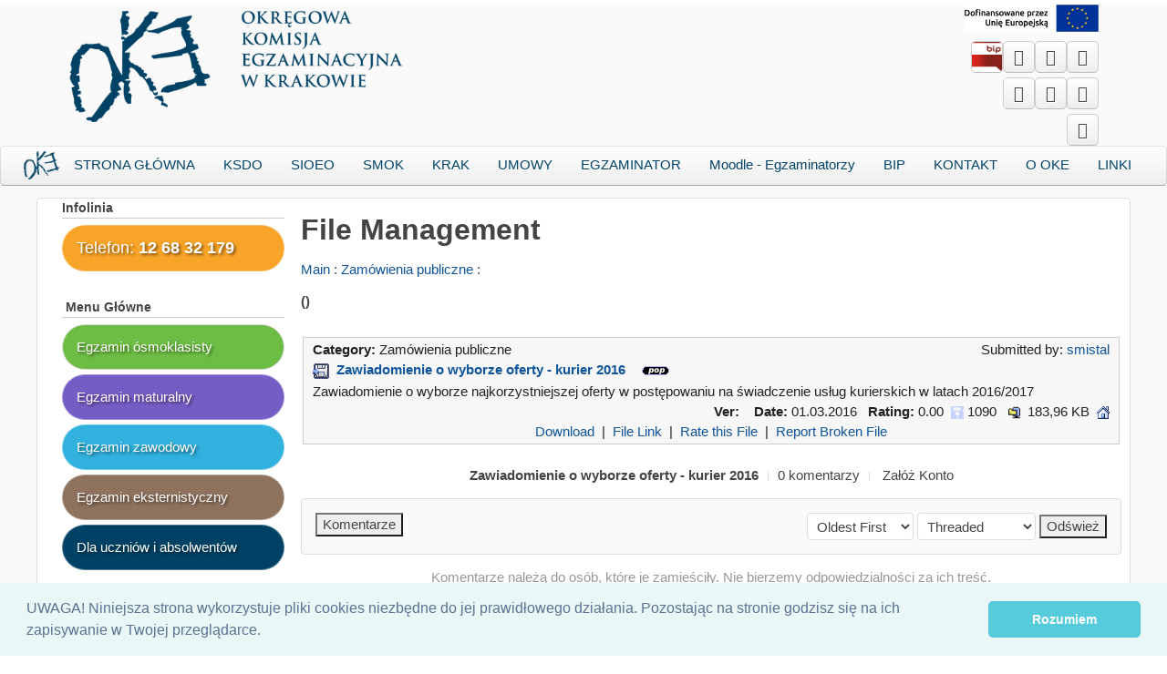

--- FILE ---
content_type: text/html; charset=utf-8
request_url: http://www.oke.krakow.pl/inf/filemgmt/index.php?id=5653
body_size: 6084
content:
<!DOCTYPE html>
<html lang="pl">

<head>

<meta charset="utf-8">
<title>Okręgowa Komisja Egzaminacyjna w Krakowie - OKE w Krakowie</title>

<!--WIDOKI ZGODNOSCI DLA EXPLORERA, URUCHOMIENIE jQuery -->
<meta http-equiv="x-ua-compatible" content="IE=edge">

<!-- Mobile Specific Metas -->
<meta name="viewport" content="width=device-width, initial-scale=1, user-scalable=yes">

<!-- Favicons -->
<link rel="shortcut icon" href="https://www.oke.krakow.pl/inf/layout/horizon/images/favicon.ico">
<!--- Cookie EU -->
<link rel="stylesheet" type="text/css" href="https://www.oke.krakow.pl/inf/layout/horizon/css_ltr/cookieconsent.min.css" />
<script src="https://www.oke.krakow.pl/inf/layout/horizon/javascript/cookieconsent.min.js"></script>
<script>
window.addEventListener("load", function(){
window.cookieconsent.initialise({
  "palette": {
    "popup": {
      "background": "#eaf7f7",
      "text": "#5c7291"
    },
    "button": {
      "background": "#56cbdb",
      "text": "#ffffff"
    }
  },
  "theme": "classic",
  "content": {
    "message": "UWAGA! Niniejsza strona wykorzystuje pliki cookies niezbędne do jej prawidłowego działania. Pozostając na stronie godzisz się na ich zapisywanie w Twojej przeglądarce.",
    "dismiss": "Rozumiem",
    "link": ""
  }
})});
</script>
<!-- <meta http-equiv="Pragma" content="no-cache"> -->
<link rel="start contents" href="https://www.oke.krakow.pl/inf">

<link rel="home" href="https://www.oke.krakow.pl/inf/" title="Strona Główna">
<link rel="search" href="https://www.oke.krakow.pl/inf/search.php" title="zaawansowane szukanie"><link rel="stylesheet" type="text/css" href="https://www.oke.krakow.pl/inf/vendor/uikit/css/uikit.gradient.css" media="all">
<link rel="stylesheet" type="text/css" href="https://www.oke.krakow.pl/inf/layout/horizon/vendor/uikit/css/components/uikit.gradient.css">
<link rel="stylesheet" type="text/css" href="https://www.oke.krakow.pl/inf/layout/horizon/css_ltr/style.css">
<link rel="stylesheet" type="text/css" href="https://www.oke.krakow.pl/inf/layout/horizon/custommenu/custommenu.css">
<link rel="stylesheet" type="text/css" href="https://www.oke.krakow.pl/inf/layout/horizon/css_ltr/theme.css">
<script type="text/javascript" src="https://www.oke.krakow.pl/inf/javascript/common.js"></script>
<script type="text/javascript" src="https://www.oke.krakow.pl/inf/javascript/jquery.min.js"></script>
<script type="text/javascript">
var geeklog = {
    doc: document,
    win: window,
    $: function (id) {
        return this.doc.getElementById(id);
    },
    site_url:"https://www.oke.krakow.pl/inf",site_admin_url:"https://www.oke.krakow.pl/inf/admin",layout_url:"https://www.oke.krakow.pl/inf/layout/horizon",xhtml:"",lang:{iso639Code:"pl",tooltip_loading:"Loading...",tooltip_not_found:"Help page is not found.",tooltip_select_date:"Click to select a date",tabs_more:"More..",confirm_delete:"Do you really want to delete this item?",confirm_send:"Send this?"},device:{isMobile:false,isTablet:false},theme_options:{}
};
</script>
<script type="text/javascript" src="https://www.oke.krakow.pl/inf/layout/horizon/javascript/script.js"></script>
<script type="text/javascript" src="https://www.oke.krakow.pl/inf/vendor/uikit/js/uikit.js"></script>
<script type="text/javascript" src="https://www.oke.krakow.pl/inf/vendor/uikit/js/components/datepicker.js"></script>
<script type="text/javascript" src="https://www.oke.krakow.pl/inf/vendor/uikit/js/components/form-password.js"></script>
<script type="text/javascript" src="https://www.oke.krakow.pl/inf/vendor/uikit/js/components/form-select.js"></script>
<script type="text/javascript" src="https://www.oke.krakow.pl/inf/vendor/uikit/js/components/grid.js"></script>
<script type="text/javascript" src="https://www.oke.krakow.pl/inf/vendor/uikit/js/components/lightbox.js"></script>
<script type="text/javascript" src="https://www.oke.krakow.pl/inf/vendor/uikit/js/components/slideshow.js"></script>
<script type="text/javascript" src="https://www.oke.krakow.pl/inf/vendor/uikit/js/components/slideshow-fx.js"></script>
<script type="text/javascript" src="https://www.oke.krakow.pl/inf/vendor/uikit/js/components/slideset.js"></script>
<script type="text/javascript" src="https://www.oke.krakow.pl/inf/vendor/uikit/js/components/sticky.js"></script>
<script type="text/javascript" src="https://www.oke.krakow.pl/inf/vendor/uikit/js/components/tooltip.js"></script>
<script type="text/javascript" src="https://www.oke.krakow.pl/inf/layout/horizon/javascript/theme.js"></script>

<meta name="description" content="Oficjalny serwis Okręgowej Komisji Egzaminacyjnej w Krakowie.">
<meta name="keywords" content="OKE, Kraków, Okręgowa Komisja Egzaminacyjna, oświata, egzaminy, krakow, matura, sprawdzian w szkole podstawowej, egzamin gimnazjalny, egzamin dojrzałości, świadectwo, egzamin zawodowy">
<!--[if lt IE 8]><link rel="stylesheet" href="https://www.oke.krakow.pl/inf/layout/horizon/css_ltr/ie8.css"><![endif]-->
<!--[if lt IE 9]><script type="text/javascript" src="https://www.oke.krakow.pl/inf/layout/horizon/javascript/respond.min.js"></script><![endif]-->
<!--[if lt IE 9]><script src="http://html5shiv.googlecode.com/svn/trunk/html5.js"></script><![endif]-->

</head>

<body dir="ltr" class="left-center">
<div id="secret-data" style="display:none;">
    <span data-get-name="id" data-get-value="5653"></span></div>
<div class="uk-container uk-container-center uk-margin-small-top">
    <div class="uk-float-left uk-margin"><a title="Okręgowa Komisja Egzaminacyjna w Krakowie" href="https://www.oke.krakow.pl/inf"><img width=75% alt="Okręgowa Komisja Egzaminacyjna w Krakowie" class="uk-border-rounded" src="https://www.oke.krakow.pl/inf/images/nowe_logo_oke_L.png"></a></div>
<a title="Unia Europejska" href="https://www.oke.krakow.pl/inf/staticpages/index.php?page=20221024121259303"><img width="13%" style="float: right;" alt="Unia Europejska" src="https://www.oke.krakow.pl/inf/images/dofinansowane_przez_unie_europejska.jpg"></a></br></br>
    <div class="uk-float-right"><a title="Kanał Youtube OKE w Krakowie" href="https://www.youtube.com/user/OKEKrakow"><i class="uk-icon-button uk-border-rounded uk-icon-youtube uk-icon-large"></i></a></div>
    <div class="uk-float-right"><a title="Profil Okręgowej Komisji Egzaminacyjnej w Krakowie na Facebook" href="https://facebook.com/OKEKrakow/"><i class="uk-icon-button uk-border-rounded uk-icon-facebook uk-icon-large"></i></a></div>
    <div class="uk-float-right"><a title="Portal telewizyjny OKE w Krakowie" href="http://www.okekrakow.tv/"><i class="uk-icon-button uk-icon-tv uk-border-rounded uk-icon-large"></i></a></div>
    <div class="uk-float-right"><a title="Biuletyn Informacji Publicznej" href="http://okekrakow.bip.gov.pl/"><img class="uk-border-rounded uk-icon-button uk-icon-large" width=35px src="https://www.oke.krakow.pl/inf\images\331px-POL_BIP_icon.svg.png"></a></div>
    <br><br>
    <div class="uk-float-right"><a title="Największy rozmiar czczionki" href="#" onclick='pagesize(3)' alt="Największy rozmiar czczionki"><i class="uk-icon-button uk-border-rounded uk-icon-plus"></i></a></div>
    <div class="uk-float-right"><a title="Większy rozmiar czczionki" href="#" onclick='pagesize(2)' alt="Większy rozmiar czczionki"><i class="uk-icon-button uk-border-rounded uk-icon-plus"></i></a></div>
    <div class="uk-float-right"><a title="Standardowy rozmiar czczionki" href="#" onclick='pagesize(1)' alt="Standardowy rozmiar czczionki"><i class="uk-icon-button uk-border-rounded uk-icon-font"></i></a></div>
    <br><br>
    <div class="uk-float-right"><a title="Włącz/Wyłącz Wysoki kontrast" href="#" onclick='setcontrast()'><i class="uk-icon-button uk-border-rounded uk-icon-low-vision "></i></a></div>
    </div>

    <nav class="uk-navbar uk-margin-bottom" data-uk-sticky="{ top:-100, animation: 'uk-animation-slide-top', boundary:true }">
    <!-- MENU GORNE NORMALNE-->
      <ul class="menu-center uk-width-10-10 uk-navbar-nav uk-hidden-small link-styl-oke-menu">
        <li><img src="https://www.oke.krakow.pl/inf/images/topics/oke.jpg"></li>
        
<li class=""><a href="https://www.oke.krakow.pl/inf/">STRONA GŁÓWNA</a></li>


<li class=""><a href="https://ksdo.gov.pl/">KSDO</a></li>


<li class=""><a href="https://www.oke.krakow.pl/inf/staticpages/index.php?page=20181105124511919">SIOEO</a></li>


<li class=""><a href="https://smok.oke.krakow.pl/">SMOK</a></li>


<li class=""><a href="https://krak.oke.krakow.pl">KRAK</a></li>


<li class=""><a href="https://www.oke.krakow.pl/umowy/">UMOWY</a></li>


<li class=""><a href="https://egzaminator.ksdo.gov.pl/login">EGZAMINATOR</a></li>


<li class=""><a href="https://www.oke.krakow.pl/egzaminatorzy/">Moodle - Egzaminatorzy</a></li>


<li class=""><a href="http://okekrakow.bip.gov.pl/">BIP</a></li>


<li class=""><a href="https://www.oke.krakow.pl/inf/staticpages/index.php?page=adresy">KONTAKT</a></li>


<li class=""><a href="https://www.oke.krakow.pl/inf/staticpages/index.php?page=20071107144757477">O OKE</a></li>


<li class="last"><a href="https://www.oke.krakow.pl/inf/staticpages/index.php?page=200607261414250" class="last">LINKI</a></li>

    	</ul>

        
      <div class="uk-navbar-flip uk-navbar-flip">
      <a href="#uk-offcanvas" class="uk-navbar-toggle uk-visible-small" data-uk-offcanvas="">Menu </a>
    </nav>

    <div id="uk-offcanvas" class="uk-offcanvas">
      <div class="uk-offcanvas-bar">
        <ul class="uk-nav uk-nav-offcanvas">
        <!--MENU BOCZNE MOBILE-->
      <li><a href="https://www.oke.krakow.pl/inf"> <i class="uk-icon-home"></i>STRONA GŁÓWNA</a></li>
      <li><a href="https://ksdo.gov.pl/"> <i class="uk-icon-external-link"></i>KSDO</a></li>
      <li><a href="https://sioeo.ksdo.gov.pl"> <i class="uk-icon-external-link"></i>SIOEO</a></li>
      <li><a href="https://smok.oke.krakow.pl">SMOK</a></li>
      <li><a href="https://krak.oke.krakow.pl/">KRAK</a></li>
      <li><a href="https://www.oke.krakow.pl/umowy/">UMOWY</a></li>
      <li><a href="https://egzaminator.ksdo.gov.pl/login"> <i class="uk-icon-external-link"></i>EGZAMINATOR</a></li>
      <li><a href="https://www.oke.krakow.pl/egzaminatorzy"> MOODLE - EGZAMINATORZY</a></li>
        <li><a href="http://okekrakow.bip.gov.pl/">BIP</a></li>
      <li><a href="https://www.oke.krakow.pl/inf/staticpages/index.php?page=20190103121435785"> Dla uczniów i absolwentów</a></li>
        <li><a href="https://www.oke.krakow.pl/inf/staticpages/index.php?page=adresy">KONTAKT</a></li>
        <li><a href="https://www.oke.krakow.pl/inf/staticpages/index.php?page=20071107144757477">O OKE</a></li>
        <li><a href="https://www.oke.krakow.pl/inf/staticpages/index.php?page=200607261414250">LINKI</a></li>
    	</ul>
          <!--
<li class=""><a href="https://www.oke.krakow.pl/inf/">STRONA GŁÓWNA</a></li>


<li class=""><a href="https://ksdo.gov.pl/">KSDO</a></li>


<li class=""><a href="https://www.oke.krakow.pl/inf/staticpages/index.php?page=20181105124511919">SIOEO</a></li>


<li class=""><a href="https://smok.oke.krakow.pl/">SMOK</a></li>


<li class=""><a href="https://krak.oke.krakow.pl">KRAK</a></li>


<li class=""><a href="https://www.oke.krakow.pl/umowy/">UMOWY</a></li>


<li class=""><a href="https://egzaminator.ksdo.gov.pl/login">EGZAMINATOR</a></li>


<li class=""><a href="https://www.oke.krakow.pl/egzaminatorzy/">Moodle - Egzaminatorzy</a></li>


<li class=""><a href="http://okekrakow.bip.gov.pl/">BIP</a></li>


<li class=""><a href="https://www.oke.krakow.pl/inf/staticpages/index.php?page=adresy">KONTAKT</a></li>


<li class=""><a href="https://www.oke.krakow.pl/inf/staticpages/index.php?page=20071107144757477">O OKE</a></li>


<li class="last"><a href="https://www.oke.krakow.pl/inf/staticpages/index.php?page=200607261414250" class="last">LINKI</a></li>

-->
      </div>
    </div>

    <div id="container" class="uk-container uk-border-rounded uk-container-center uk-margin-large-bottom">
<div class="uk-container uk-container-center">
</div>
        <div id="wrapper">

            <div id="centerblocks">
        <main id="main-content">
          <p class="uk-text-left uk-margin-small-top"></p>
          


<section class="block-center">
  <h1 class="uk-h1"><b>File Management</b></h1>
  <div class="block-center-content">


<a href="https://www.oke.krakow.pl/inf/filemgmt/index.php">Main</a>&nbsp;:&nbsp;<a href="https://www.oke.krakow.pl/inf/filemgmt/viewcat.php?cid=6">Zamówienia publiczne</a>&nbsp;:&nbsp;
<dl class="uk-description-list-horizontal">
	
<!-- new_table_row -->
<dt><a href="https://www.oke.krakow.pl/inf/filemgmt/viewcat.php?cid="></a>()</dt>
<dd> </dd>

<!-- end_of_row -->




</dl>
            <table border="0" cellspacing="2" cellpadding="0" style="width:100%;">
                <tr>
                    <td style="width=100%; padding:5px;"></td>
                </tr>
                
<!-- plugins/filemgmt/templates/filelisting_record.thtml { -->

<tr class="pluginRow1">
    <td style="margin:0px;padding:0px;">
        <table border="0" cellspacing="0" cellpadding="0" class="plugin" style="width:100%; margin:0px; padding:0px;">
            <tr>
                <td>
                    <table border="0" cellspacing="0" cellpadding="4" style="width:100%;">
                        <tr>
                            <td colspan="2" style="width:65%;"><b>Category: </b>Zamówienia publiczne</td>
                            <td style="width:35%; text-align:right;">Submitted by: <a href="https://www.oke.krakow.pl/inf/users.php?mode=profile&amp;uid=21">smistal</a></td>
                        </tr>
                        <tr>
                            <td colspan="3" style="width:500px;"><b><a href="https://www.oke.krakow.pl/inf/filemgmt/visit.php?lid=5653" >
                                <img src="https://www.oke.krakow.pl/inf/filemgmt/images/download.gif" style="border:none;" title="Download Now!" alt=""></a>&nbsp;
                                <a href="https://www.oke.krakow.pl/inf/filemgmt/visit.php?lid=5653"  title="Click to download: ZoWO_04-16_kurier-2016.pdf">Zawiadomienie o wyborze oferty - kurier 2016</a></b>&nbsp;&nbsp;&nbsp;&nbsp;<img src="https://www.oke.krakow.pl/inf/filemgmt/images/pop.gif" alt="Popular">                            </td>
                        </tr>
                        <tr>
                            <td colspan="3">

<!-- Enable one the following two table columns to change the filelisting format or alter to meet your needs { 

<div style="display:none;"><a href=""><img src="" width="200" style="float:left; border:1px solid #aaa; margin:0 10px 5px 0"></a></div>

 } Enable one the following two table columns to change the filelisting format or alter to meet your needs -->

                                Zawiadomienie o wyborze najkorzystniejszej oferty w postępowaniu na świadczenie usług kurierskich w latach 2016/2017
                            </td>
                        </tr>
                        <tr>
                            <td style="width:15%;">
                                <a href=""  title=""></a>
                            </td>

                            <td colspan="2" style="width:85%; text-align:right;"><b>Ver:</b>&nbsp;
                                &nbsp;&nbsp;<b>Date:</b>&nbsp;01.03.2016&nbsp;&nbsp;&nbsp;<b>Rating: </b>0.00&nbsp;
                                <img src="https://www.oke.krakow.pl/inf/filemgmt/images/counter.gif" width="14" height="14" style="border:none; text-align:middle;" title="Downloaded 1090 times" alt="">&nbsp;1090&nbsp;&nbsp;
                                <img src="https://www.oke.krakow.pl/inf/filemgmt/images/size.gif" width="14" height="14" style="border:none; text-align:middle;" title="File Size" alt="">&nbsp;
                                183,96 KB&nbsp;&nbsp;<a href="" ><img src="https://www.oke.krakow.pl/inf/filemgmt/images/home.gif" width="14" height="14" style="border:none; text-align:middle;" title="Home Page:" alt=""></a>
                            </td>
                        </tr>
                        <tr>
                            <td colspan="3" align="center">
                                <span style="display:none;">&nbsp;&nbsp;|&nbsp;</span>
                                <a href="https://www.oke.krakow.pl/inf/filemgmt/visit.php?lid=5653">Download</a>&nbsp;&nbsp;|&nbsp;
                                <a href="https://www.oke.krakow.pl/inf/filemgmt/index.php?id=5653">File Link</a>&nbsp;&nbsp;|&nbsp;
                                <a href="https://www.oke.krakow.pl/inf/filemgmt/ratefile.php?lid=5653">Rate this File</a>&nbsp;&nbsp;|&nbsp;
                                <a href="https://www.oke.krakow.pl/inf/filemgmt/brokenfile.php?lid=5653">Report Broken File</a>
                                <span style="display:none;">&nbsp;|&nbsp;&nbsp;<a href="https://www.oke.krakow.pl/inf/admin/plugins/filemgmt/index.php?lid=5653&amp;op=modDownload"></a></span>
                            </td>
                        </tr>
                    </table>
                </td>
            </tr>
        </table>
    </td>
</tr>

<!-- } plugins/filemgmt/templates/filelisting_record.thtml -->




                <tr>
                    <td style="padding:10px;"></td>
                </tr>
            </table>



<aside id="commentarea">
  <div>
    
<ul class="uk-subnav uk-subnav-line uk-flex-center">
  <li><strong>Zawiadomienie o wyborze oferty - kurier 2016</strong></li>
  <li>0 komentarzy</li>
  <li> <a href="https://www.oke.krakow.pl/inf/users.php?mode=new" rel="nofollow">Załóż Konto</a></li>
</ul>

<div class="uk-panel uk-panel-box uk-width-1-1">
  <form action="https://www.oke.krakow.pl/inf/comment.php#commenteditform" method="post" class="uk-form uk-float-left">
    <div class="uk-form-row">
      <input type="submit" name="reply" value="Komentarze">
      <input type="hidden" name="sid" value="fileid_5653">
      <input type="hidden" name="pid" value="0">
      <input type="hidden" name="type" value="filemgmt">
      <input type="hidden" name="title" value="Zawiadomienie o wyborze oferty - kurier 2016">
      <input type="hidden" name="id" value="fileid_5653">          </div>
  </form>

  <form action="https://www.oke.krakow.pl/inf/filemgmt/index.php?id=fileid_5653#comments" method="post" class="uk-form uk-float-right">
    <div class="uk-form-row">
      <select name="order">
<option value="DESC">Newest First</option>
<option value="ASC" selected="selected">Oldest First</option>

</select> <select name="mode">
<option value="flat">Flat</option>
<option value="nested">Nested</option>
<option value="nocomment">No Comments</option>
<option value="threaded" selected="selected">Threaded</option>

</select>      <input type="submit" value="Odśwież">
      <input type="hidden" name="sid" value="fileid_5653">
      <input type="hidden" name="type" value="filemgmt">
      <input type="hidden" name="id" value="fileid_5653">    </div>
  </form>
</div>

<p class="uk-text-center uk-text-muted">Komentarze należą do osób, które je zamieściły. Nie bierzemy odpowiedzialności za ich treść.</p>  </div>
  <div class="uk-grid">
        <p class="uk-text-center"></p>
  </div>
  </aside>


  </div>
</section>






        </main>
      </div>
      
      
  <div id="leftblocks" role="complementary">

    
    
    <section class="block-left">
      <h2 class="block-title">Infolinia</h2>
      <div class="block-left-content">

<div class="uk-panel uk-margin-small-bottom uk-badge-notification styl-pomaranczowy uk-panel-box uk-panel-box-primary"><span style="font-size: large">Telefon: <b>12 68 32 179</b></span></div>

      </div>
    </section>


    <section class="block-left">
      <h2 class="block-title"> Menu Główne</h2>
      <div class="block-left-content">

<div class="uk-panel uk-margin-small-bottom styl-zielony uk-badge-notification uk-panel-box"><a title="Egzamin ósmoklasisty " class="stylbialy" href="https://www.oke.krakow.pl/inf/staticpages/index.php?page=20230817110320974">Egzamin ósmoklasisty</a></div>
<div class="uk-panel uk-margin-small-bottom styl-fioletowy uk-badge-notification uk-panel-box uk-panel-box-primary"><a title="Egzamin maturalny " class="stylbialy" href="https://www.oke.krakow.pl/inf/staticpages/index.php?page=20230817100024495">Egzamin maturalny</a></div>
<div class="uk-panel uk-margin-small-bottom styl-niebieski uk-badge-notification uk-panel-box uk-panel-box-primary"><a title="Egzamin zawodowy " class="stylbialy" href="https://www.oke.krakow.pl/inf/staticpages/index.php?page=20190103120554691">Egzamin zawodowy</a></div>
<div class="uk-panel uk-margin-small-bottom uk-badge-notification styl-brazowy uk-panel-box uk-panel-box-primary"><a title="Egzamin eksternistyczny " class="stylbialy" href="https://www.oke.krakow.pl/inf/staticpages/index.php?page=20190103120810246">Egzamin eksternistyczny</a></div>
<div class="uk-panel uk-margin-small-bottom styl-oke uk-badge-notification uk-panel-box uk-panel-box-primary"><a title="Panel Zdającego " class="stylbialy" href="https://www.oke.krakow.pl/inf/staticpages/index.php?page=20190103121435785">Dla uczniów i absolwentów</a></div>
<hr>
<div class="uk-panel uk-margin-small-bottom styl-oke uk-badge-notification uk-panel-box uk-panel-box-primary"><a title="Arkusze egzaminacyjne " class="stylbialy" href="https://www.oke.krakow.pl/inf/staticpages/index.php?page=20190107152352244">Arkusze egzaminacyjne</a></div>
<div class="uk-panel uk-margin-small-bottom styl-oke uk-badge-notification uk-panel-box uk-panel-box-primary"><a title="Wyniki egzaminów " class="stylbialy" href="https://www.oke.krakow.pl/inf/staticpages/index.php?page=20160429154830137">Wyniki egzaminów</a></div>
<div class="uk-panel uk-margin-small-bottom styl-czerwony uk-badge-notification uk-panel-box uk-panel-box-primary"><a title="Portal telewizyjny OKE w Krakowie" class="stylbialy" href="https://okekrakow.perfectfilm.kylos.pl/joomla30/index.php"><b>Portal telewizyjny OKE</b></div>
<div class="uk-panel uk-margin-small-bottom styl-oke uk-badge-notification uk-panel-box uk-panel-box-primary"><a title="Szklenia na egzaminatorów " class="stylbialy" href="https://www.oke.krakow.pl/inf/staticpages/index.php?page=szkoleniaE">Szkolenia na egzaminatorów</a></div>
<div class="uk-panel uk-margin-small-bottom styl-oke uk-badge-notification uk-panel-box uk-panel-box-primary"><a title="Obserwacje egzaminów zewnętrznych " class="stylbialy" href="https://www.oke.krakow.pl/inf/staticpages/index.php?page=20120706151353993">Obserwacje egzaminów zew.</a></div>
<div class="uk-panel uk-margin-small-bottom styl-oke uk-badge-notification uk-panel-box uk-panel-box-primary"><a title="Publikacje pracowników OKE " class="stylbialy" href="https://www.oke.krakow.pl/inf/staticpages/index.php?page=20051020135127485">Publikacje pracowników OKE</a></div>
<div class="uk-panel uk-margin-small-bottom styl-oke uk-badge-notification uk-panel-box uk-panel-box-primary"><a title="Formularz zgłoszenia/likwidacji pracodawcy/organizatora KKZ" class="stylbialy" href="https://www.oke.krakow.pl/inf/filemgmt/visit.php?lid=7856">Zgłoszenie podmiotu</a></div>
<div class="uk-panel uk-margin-small-bottom styl-oke uk-badge-notification uk-panel-box uk-panel-box-primary"><a title="Zamówienia publiczne " class="stylbialy" href="https://www.oke.krakow.pl/inf/staticpages/index.php?page=20221024121259303">Projekty - Unia Europejska</a></div>
<div class="uk-panel uk-margin-small-bottom styl-oke uk-badge-notification uk-panel-box uk-panel-box-primary"><a title="Zamówienia publiczne " class="stylbialy" href="https://www.oke.krakow.pl/inf/staticpages/index.php?page=20050831115608569">Zamówienia publiczne</a></div>
<div class="uk-panel uk-margin-small-bottom styl-oke uk-badge-notification uk-panel-box uk-panel-box-primary"><a title="Oferty pracy " class="stylbialy" href="https://www.oke.krakow.pl/inf/staticpages/index.php?page=20080218120445435">Oferty pracy</a></div>
<div class="uk-panel uk-margin-small-bottom styl-oke uk-badge-notification uk-panel-box uk-panel-box-primary"><a title="RODO " class="stylbialy" href="https://www.oke.krakow.pl/inf/staticpages/index.php?page=20180525150449588">RODO</a></div>
<div class="uk-panel uk-margin-small-bottom styl-oke uk-badge-notification uk-panel-box uk-panel-box-primary"><a title="Deklaracja dostępności " class="stylbialy" href="https://www.oke.krakow.pl/inf/staticpages/index.php?page=20210318133517485">Deklaracja dostępności</a></div>


      </div>
    </section>

  </div>


      
    </div>
    
  </div>
    <div class="uk-margin-large-top uk-margin-large-bottom uk-text-center"><a class="uk-icon-small uk-icon-hover uk-icon-chevron-up" data-uk-smooth-scroll="" href="#"></a></div>

    <footer id="footer" class="uk-clearfix">
      <div id="footer-content">
        <p class="uk-float-left uk-text-small"></p>
        <p class="uk-float-right uk-text-small">
          <span>Wersja&nbsp;<a href="http://www.geeklog.net/">Geeklog</a></span><br>
          <span>Strona wygenerowana w  0,32 sekund</span>
        </p>
      </div>
      <div class="uk-container-center uk-width-medium-1-2">
        <a href="https://cie.gov.pl/projekty/projekty-realizowane/"><img src="https://www.oke.krakow.pl/inf/images/fundusze_eu.png" alt="Unia Europejska" style="height:50px; width:auto; margin-bottom:3px"></a>
	<a href="https://www.oke.krakow.pl/inf/staticpages/index.php?page=20221024121259303"><img src="https://www.oke.krakow.pl/inf/images/logo_eu.png" alt="Europejski fundusz społeczny" style="height:50px; width:auto; margin-bottom:3px"></a>
        <a href="http://naszeszkoly.krakow.pl"><img src="https://www.oke.krakow.pl/inf/images/baner_portal_edukacyjny4.jpg" alt="Nasze szkoły" style="height:50px; width:auto; margin-bottom:3px"></a>
        <a href="https://mcdn.edu.pl/informacja-pedagogiczna/hejnal-oswiatowy/"><img src="https://www.oke.krakow.pl/inf/images/mcdn_banner.jpg" alt="Hejnał oświatowy" style="height:50px; width:auto; margin-bottom:3px"></a>
        <a href="http://www.ptde.pl/"><img src="https://www.oke.krakow.pl/inf/images/logo_PTDE.jpg" alt="Polskie Towarzystwo Diagnostyki Edukacyjnej" style="height:50px; width:auto; margin-bottom:3px"></a>
        <a href="http://ewd.edu.pl/"><img src="https://www.oke.krakow.pl/inf/images/ewd_logo.png" alt="Edukacyjna wartość dodana" style="height:50px; width:50px; margin-bottom:3px"></a>

    </div>
    </footer>

  
  <!-- Depending on the situation, HTML body element's class attribute to specify a value by JavaScript
       The argument from the left, the right block container, the middle block left the right block id attribute value -->
  <script type="text/javascript">
  <!--
    FixHTML('leftblocks', 'centerblocks', 'rightblocks');
  -->
  </script>


</body>

</html>


--- FILE ---
content_type: text/css
request_url: https://www.oke.krakow.pl/inf/layout/horizon/css_ltr/style.css
body_size: 11538
content:
/* Geeklog Default Theme 1.0.0  | Copyright (C) 2015 by Ivy | http://www.ivywe.co.jp | License:GPLv2
Based on Denim 1.1.0 | Copyright (C) 2012-2015 by dengen | http://www.trybese.com/~dengen/log/ | License:GPLv2 */

/*--------------------------------------
  professional Compatible Style
--------------------------------------*/

/* Menus in blocks */
.blocklist ul {
  list-style: none;
  padding: 0;
  margin: 0;
}

/* general alignment classes */
.alignleft {
  text-align: left;
}

.alignright {
  text-align: right;
}

.aligncenter {
  text-align: center;
}

.aligntop {
  vertical-align: top;
}

.floatright {
  float: right;
}

.floatleft {
  float: left;
}

.clearboth {
  clear: both;
}

/* clear floats by applying the clearfix class to float-encasing block! */
.clearfix:after {
  content: ".";
  display: block;
  height: 1px;
  clear: both;
  overflow: hidden;
  visibility: hidden;
}

/* general formatting classes */
.b {
  font-weight: bold;
}

.ext-link {
  background-color: transparent;
  background: url("images/external.png") center right no-repeat;
  background-attachment: scroll;
  padding-right: 13px;
}

.feed-link {
  background-color: transparent;
  background: url("images/feed.png") center right no-repeat;
  background-attachment: scroll;
  padding: 2px 16px 2px 0;
}

.strike {
  text-decoration: line-through;
}

.url,
.break-word {
  white-space: pre-wrap;
  word-wrap: break-word;
  word-break: break-all;
  overflow: auto;
}

.fieldhelp {
  font-size: .85em;
  color: #666;
  padding-left: .8em;
  padding-right: .8em;
}

/* Forms */
.form-description {
  /* used with calendar plugin */
  font-weight: bold;
  float: left;
  width: 100px;
  text-align: right;
  padding-right: 5px;
  display: block;
}

.form-field {
  /* used with calendar plugin */
  padding-bottom: 5px;
  margin-left: 105px;
}

.checkboxes-list {
  /* this is used for example by COM_checkList */
  list-style: none;
  padding: 0;
  margin: 0;
}

.checkboxes-list span {
  /* space between the text and the checkbox */
  padding-left: 5px;
}

.checkboxes-list .gldefault {
  /* default blocks in the user settings block list */
  font-weight: bold;
}

.highlight {
  color: #000;
  background-color: #FF0;
  text-decoration: none;
}

.inputTable td {
  padding: 4px;
  vertical-align: top;
}

.inputTable label {
  font-weight: bold;
  float: right;
  white-space: nowrap;
}

.nowrap {
  white-space: nowrap;
}

.pagenav {
  text-align: center;
  line-height: 1.5;
}

.row_center td {
  text-align: center;
}

.searchresult-byline {
  color: #008000;
}

.sysmessage img {
  border: none;
  float: left;
  margin-top: -4px;
  padding-bottom: 3px;
  padding-right: 5px;
}

/* Stats */
.stats-list-count {
  text-align: right;
  padding-left: 5px;
  padding-right: 5px;
}

.stats-header-title {
  text-align: left;
  width: 90%;
  padding-left: 5px;
  padding-right: 5px;
}

.stats-header-count {
  text-align: left;
  width: 10%;
  padding-left: 5px;
  padding-right: 5px;
}

#token-expirynotice {
  padding: 1em;
  border: 1px solid #CCC;
  background: #F7F7F7;
}

#token-expirytime {
  font-weight: bold;
}

.warning {
  background: transparent;
  color: #D14;
  font-weight: bold;
}

.warningsmall {
  background: transparent;
  color: #D14;
}

/* Default Plugin CSS Declarations */
/* Recommended CSS to be used by Plugin Authors - allows easier site themeing */
.plugin {
  color: #000;
  background-color: #EFEFEF;
  font-weight: normal;
  border: 1px solid #CCC;
}

.plugin th {
  color: #000;
  background-color: #B7C1DC;
  padding: 5px;
  text-align: left;
}

.plugin tr {
  vertical-align: top;
}

.plugin td {
  padding: 2px 5px;
}

.pluginBG {
  color: #FEFEFE;
  background-color: #7398BA;
}

.pluginAltBG {
  background-color: #7398BA;
}

.pluginAltBG td {
  color: #FFF;
}

.pluginCellTitle {
  color: #666;
  font-weight: bold;
  background-color: #E6E6E6;
  padding: 5px;
}

.pluginCellFill {
  background-color: #F8FAFD;
}

.pluginCellText {
  color: #636363;
  font-weight: normal;
}

.pluginHeader {
  color: #204275;
  font-weight: bolder;
  padding-top: 3px;
  padding-bottom: 3px;
}

.pluginFooter,
.pluginFooter td {
  background-color: #507AA1;
  color: #FFF;
}

.pluginAlert {
  padding: 5px 15px;
  color: #D8010E;
  background-color: #FEF1B4;
  font-weight: bold;
  margin-bottom: 1em;
}

.pluginInfo {
  padding: 5px 15px;
  color: #707070;
  background-color: #FEF1B4;
  font-weight: normal;
}

.pluginSubTable {
  color: #000;
  background-color: #CCC;
  font-weight: normal;
  border: 1px solid #CCC;
}

.pluginSubTable th {
  color: #000;
  background-color: #C9D1E4;
  padding: 5px;
  text-align: left;
}

.pluginSubTable tr {
  vertical-align: top;
}

.pluginSolidOutline {
  background-color: #CCC;
}

.pluginSolidFill {
  background-color: #1A3955;
}

.pluginTitle {
  background-color: #507AA1;
  color: #F5F9FF;
  padding: 4px 6px;
}

.pluginCellSubTitle {
  background-color: #F7F7F7;
  color: #000;
  padding: 4px 6px;
}

.pluginTinyText {
  font-size: .7em;
}

.pluginSmallText {
  font-size: .8em;
}

.pluginMediumText {
  font-size: 1em;
}

.pluginLargeText {
  font-size: 1.25em;
}

.pluginAltText {
  color: #FFF;
}

.pluginRow1,
.pluginRow1 td {
  color: #222;
  background-color: #F7F7F7;
  line-height: 120%;
}

.pluginRow2,
.pluginRow2 td {
  color: #222;
  background-color: #E7E7E7;
  line-height: 120%;
}

.pluginRow1 .pluginRollOver,
.pluginRow2 .pluginRollOver,
.pluginRollOver {
  color: #222;
  background-color: #FFFF8F;
  line-height: 120%;
}

.pluginRow1 .pluginRollOut,
.pluginRow2 .pluginRollOut,
.pluginRollOut {
  color: #222;
  background-color: #F7F7F7;
  line-height: 120%;
}

.pluginLinks a:link {
  color: #000;
  font-style: normal;
  font-weight: normal;
  text-decoration: none;
}

.pluginLinks a:visited {
  color: #000;
  font-style: normal;
  font-weight: normal;
  text-decoration: none;
}

.pluginLinks a:hover {
  color: #000;
  font-style: normal;
  font-weight: normal;
  text-decoration: underline;
}

.pluginBreadCrumbs,
.pluginBreadCrumbs a:link {
  color: #FFF;
  font-style: normal;
  font-weight: normal;
  text-decoration: none;
}

.pluginBreadCrumbs a:visited {
  color: #FFF;
  font-style: normal;
  font-weight: normal;
  text-decoration: none;
}

.pluginBreadCrumbs a:hover {
  color: #FFF;
  font-style: normal;
  font-weight: normal;
  text-decoration: none;
}

a.pluginButton:link,
a.pluginButton:visited {
  color: #000;
  text-align: center;
  padding-top: 2px;
  display: block;
  height: 19px;
  text-decoration: none;
  background-color: transparent;
}

a.pluginButton:hover {
  color: #00F;
  text-align: center;
  padding-top: 2px;
  background: center url("images/navbar/button_over.gif");
  background-repeat: repeat-x;
  display: block;
  height: 19px;
  text-decoration: none;
  background-color: transparent;
}

/*--------------------------------------
  Basic Form
--------------------------------------*/

.form_block {
  margin: 0;
  padding: 0;
}

.form_block:after {
  content: "";
  display: block;
  clear: both;
  height: 1px;
  overflow: hidden;
}

/* Message */
.form_message {
  margin: 0 0 1em 0;
  padding: 0;
}

.noborder_fieldset {
  margin: 0;
  border: none;
}

.hidden_legend {
  display: none;
}

/* Basic editor */
.user_basic {
  padding: .5em 2em;
}

@media only screen and (max-width: 962px) {

  .user_basic {
    padding: .5em 0;
  }
}

.wide {
  width: 98%;
  resize: vertical;
}

.separator {
  display: none;
}

.speech {
  overflow: hidden;
  position: absolute;
  left: -999px;
  width: 0;
  height: 0;
}

#save_button {
  padding-bottom: 1em;
}

.loose {
  display: inline;
}

@media only screen and (max-width: 767px) {

  .loose {
    display: block;
  }
}

/* Style for legacy table layout */
.layout,
.layout tr,
.layout td {
  margin: 0;
  padding: 0;
  border: none;
  background: none;
}

.size1 {
  width: 60px;
}

.size2 {
  width: 120px;
}

.size3 {
  width: 180px;
}

.size4 {
  width: 240px;
}

.size5 {
  width: 300px;
}

.size6 {
  width: 360px;
}

.size7 {
  width: 420px;
}

.size8 {
  width: 480px;
}

.size9 {
  width: 540px;
}

.size10 {
  width: 600px;
}

@media only screen and (min-width: 768px) and (max-width: 962px) {

  .size6 {
    width: 75%;
  }

  .size7 {
    width: 80%;
  }

  .size8 {
    width: 85%;
  }

  .size9 {
    width: 90%;
  }

  .size10 {
    width: 95%;
  }
}

/* All Mobile Sizes (devices and browser) */
@media only screen and (max-width: 767px) {

  .size1,
  .size2,
  .size3,
  .size4,
  .size5,
  .size6,
  .size7,
  .size8,
  .size9,
  .size10,
  .wide {
    width: 100%;
  }
}

/*--------------------------------------
  2 Culumn Form
--------------------------------------*/

.compact dt {
  float: left;
  clear: left;
  width: 24%;
  margin: 0 0 1em 0;
  padding: 0 1% 0 0;
  font-weight: normal;
}

.compact dd {
  float: left;
  width: 75%;
  margin: 0 0 1em 0;
  padding: 0;
}

.compact dd.description {
  margin: -.5em 0 1em 25%;
  padding: 0;
}

.compact p.description {
  margin: 0 0 1em 0;
  padding: 0;
}

@media only screen and (max-width: 962px) {

  .compact dt {
    float: none;
    width: auto;
    margin: 0;
    padding: 0;
    font-weight: bold;
  }

  .compact dd {
    float: none;
    width: auto;
    margin: 0 0 .5em 0;
    padding: 0;
  }

  .compact dd.description {
    margin: -.5em 0 1em 0;
    padding: 0;
  }

  .compact p.description {
    margin: 0 0 1em 0;
    padding: 0;
  }
}

/*--------------------------------------
  1 Column Form
--------------------------------------*/

.linear dt {
  margin: 0;
  padding: 0;
  font-weight: bold;
}

.linear dd {
  margin: 0 0 .5em 0;
  padding: 0;
}

.linear dd.description {
  margin: -.5em 0 1em 0;
  padding: 0;
}

.linear p.description {
  margin: 0 0 1em 0;
  padding: 0;
}

/*--------------------------------------
  Profile Notes
--------------------------------------*/

.profile_notes {
  margin: 0 0 1em 0;
  padding: 8px;
  border-style: solid;
  border-width: 1px;
  border-color: rgba(0,0,0,.2) rgba(0,0,0,.2) rgba(0,0,0,.2);
  -webkit-border-radius: 6px;
  border-radius: 6px;
  background: #FFFFE1;
  line-height: 1.3em;
  -webkit-box-shadow: 0 1px 2px rgba(0,0,0,.1);
  box-shadow: 0 1px 2px rgba(0,0,0,.1);
  text-shadow: 0 1px 0 rgba(255,255,255,.5);
}

.profile_notes dt {
  margin: 0 0 .5em 0;
  padding: 0 0 0 24px;
  border-bottom: 1px solid #CCC;
  background: url("images/icon_info.png") no-repeat 0 0;
  font-weight: bold;
  color: #666;
}

.profile_notes dd {
  margin-bottom: 0;
  font-size: 90%;
  color: #666;
}

.profile_notes ul {
  list-style-position: inside;
  margin: 0;
  padding: 0;
}

.profile_notes li {
  margin: 0 0 0 5px;
  padding: 0;
}

/*--------------------------------------
  List Compact
--------------------------------------*/

ul.compact {
  margin: 0;
  padding: 0;
}

ul.compact li {
  display: inline;
  margin: 0;
  padding: 0;
}

/* 3 Columns left-center-right */
/*==============================================================================
  Layout Pattern:
    * 3 Column ( Left Block * Center Block * Right Block )...left-center-right
    * 2 Column ( Left Block * Center Block )              ...left-center
    * 2 Column ( Center Block * Right Block )             ...center-right
    * 1 Column ( Center Block )                           ...center

  Block Width:
    * Container Width = 100%
    * Header Width    = 100%
    * Site Width         [W] = 1140px
    * Left   Block Width [L] =  180px = 160px + left padding 10px + right padding 10px
    * Right  Block Width [R] =  280px = 260px + left padding 10px + right padding 10px
    * Center Block Width(3 Column) = [W] - [L] - [R] =  680px = 1140px - 180px - 280px
    * Center Block Width(2 Column) = [W] - [L]       =  960px = 1140px - 180px
    * Center Block Width(2 Column) = [W] - [R]       =  860px = 1140px - 280px
    * Center Block Width(1 Column) = [W]             = 1140px

    800-660=140
    1280-140=1140
    1100-140=960
    1000-140=860
==============================================================================*/

#container {
  position: relative;
  width: 100%;
  margin: 0 auto;
}

/*--------------------------------------
  Header Container
--------------------------------------*/

#header {
  width: auto;
  margin: 0 auto;
  height: 80px;
}

#header:before {
  width: auto;
}

#header-content {
  width: auto;
  max-width: $layout-site-max-width;
  margin: 0 auto;
  padding: 0;
  width: 1140px;
}

/*--------------------------------------
  Gloval Navigation Container
--------------------------------------*/

#navigation {
  width: auto;
  margin: 0 auto;
}

#navigation:after {
  content: "";
  display: block;
  clear: both;
  height: 1px;
  overflow: hidden;
  margin-bottom: -1px;
}

.navigation_content {
  width: 1124px;
  max-width: $layout-site-max-width;
  margin: 0 auto;
}

/*--------------------------------------
  Wrapper
  Include contents Block level elements
  (#leftblocks, #centerblocks, #rightblocks)
--------------------------------------*/

#wrapper {
  width: 1140px;
  max-width: $layout-site-max-width;
  margin: 0 auto;
}

#wrapper:after {
  content: "";
  display: block;
  clear: both;
  height: 1px;
  overflow: hidden;
}

/*--------------------------------------
  Left Block Container
  display if Left Block is appeared.
--------------------------------------*/

#leftblocks,
body.js_off #leftblocks {
  overflow: visible;
  float: left;
  width: 260px;
  /* Left Margin = -[W] */
  margin: 0 0 0 -1150px;
  padding: 0;
}

/*--------------------------------------
  Center Block Container
--------------------------------------*/

#centerblocks {
  overflow: visible;
  float: left;
  width: 100%;
}

/* 3 Column ( left-center-right ) */
body.left-center-right #main-content,
body.js_off #main-content {
  /* Main Content Width = [W] - [L] - [R] - Right Padding 10px - Left Padding 10px */
  width: 660px;
  /* Right Margin = [R] , Left Margin = [L] */
  margin: 0 280px 0 180px;
  padding: 0 10px;
}

/* 2 Column ( left-center ) */
body.left-center #main-content {
  /* Main Content Width = [W] - [L] - Right Padding 10px - Left Padding 10px */
  width: 900px;
  /* Left Margin = [L] */
  margin: 0 0 0 250px;
  padding: 0 10px;
}

/* 2 Column ( center-right ) */
body.center-right #main-content {
  /* Main Content Width = [W] - [R] - Right Padding 10px - Left Padding 10px */
  width: 840px;
  /* Right Margin = [R] */
  margin: 0 280px 0 0;
  padding: 0 10px;
}

/* 1 Column ( center ) */
body.center #main-content {
  width: 100%;
}

/*--------------------------------------
  Right Block Container
  display if Right Block is appeared.
--------------------------------------*/

#rightblocks,
body.js_off #rightblocks {
  overflow: visible;
  float: left;
  width: 280px;
  /* Right Margin = -[R] */
  margin: 0 0 0 -280px;
}

/*--------------------------------------
  Footer Container
--------------------------------------*/

#footer {
  clear: left;
  width: auto;
  margin: 0 auto;
  padding: 16px 0;
}

#footer-content {
  width: auto;
  max-width: $layout-site-max-width;
  margin: 0 auto;
  width: 1140px;
}

/*--------------------------------------
  Admin Configration Container
--------------------------------------*/

#config_menu {
  float: left;
  width: 280px;
  padding: 0 10px;
}

body.center-right #config_menu {
  width: 200px;
}

#config_content {
  float: left;
  width: 820px;
  padding: 10px;
}

body.center-right #config_content {
  width: 600px;
}

@media only screen and (min-width: 963px) and (max-width: 1199px) {

  /* 2 Columns center-right */
  /*==============================================================================
    Layout Pattern:
      * 3 Column ( Left Block * Center Block * Right Block )...left-center-right
      * 2 Column ( Left Block * Center Block )              ...left-center
      * 2 Column ( Center Block * Right Block )             ...center-right
      * 1 Column ( Center Block )                           ...center
  
    Block Width:
      * Container Width = 100%
      * Site Width[W]         = 960px
      * Left   Block Width[L] = 280px
      * Right  Block Width[R] = 280px
      * Center Block Width( 3 Column ) = [W] - [L] - [R] = 600px = 580px + left padding 10px + right padding 10px
      * Center Block Width( 2 Column ) = [W] - [L]       = 780px = 760px + left padding 10px + right padding 10px
      * Center Block Width( 2 Column ) = [W] - [R]       = 780px = 760px + left padding 10px + right padding 10px
      * Center Block Width( 1 Column ) = [W]             = 960px
  ==============================================================================*/

  #container {
    position: relative;
    width: 100%;
    margin: 0 auto;
  }

  /*--------------------------------------
    Header Container
  --------------------------------------*/

  #header {
    width: auto;
    margin: 0 auto;
    height: 80px;
  }

  #header:before {
    width: auto;
  }

  #header-content {
    width: auto;
    margin: 0 auto;
    padding: 0;
    width: 960px;
  }

  /*--------------------------------------
    Gloval Navigation Container
  --------------------------------------*/

  #navigation {
    width: auto;
    margin: 0 auto;
  }

  #navigation:after {
    content: "";
    display: block;
    clear: both;
    height: 1px;
    overflow: hidden;
    margin-bottom: -1px;
  }

  .navigation_content {
    width: 944px;
    margin: 0 auto;
  }

  /*--------------------------------------
    Wrapper
    Include contents Block level elements
    (#leftblocks, #centerblocks, #rightblocks)
  --------------------------------------*/

  #wrapper {
    width: 960px;
    margin: 0 auto;
  }

  #wrapper:after {
    content: "";
    display: block;
    clear: both;
    height: 1px;
    overflow: hidden;
  }

  /*--------------------------------------
    Left Block Container
    display if Left Block is appeared.
  --------------------------------------*/

  #leftblocks,
  body.js_off #leftblocks {
    overflow: visible;
    float: right;
    width: 280px;
    margin: 0;
    padding: 0;
  }

  /*--------------------------------------
    Center Block Container
  --------------------------------------*/

  #centerblocks {
    overflow: visible;
    float: none;
    width: auto;
  }

  body.js_off #centerblocks {
    width: 100%;
    margin: 0;
    padding: 0;
  }

  /* 3 Column ( left-center-right ) */
  body.left-center-right #main-content,
  body.js_off #main-content {
    float: left;
    /* Center Block Width = [W] - [R] - Right Padding - Left Padding - Right Border - Light Border */
    width: 660px;
    margin: 0;
    padding: 0 10px;
  }

  /* 2 Column ( left-center ) */
  body.left-center #main-content {
    float: left;
    /* Center Block Width = [W] - [R] - Right Padding - Left Padding - Right Border - Light Border */
    width: 660px;
    margin: 0;
    padding: 0 10px;
  }

  /* 2 Column ( center-right ) */
  body.center-right #main-content {
    float: left;
    /* Center Block Width = [W] - [R] - Right Padding - Left Padding - Right Border - Light Border */
    width: 660px;
    margin: 0;
    padding: 0 10px;
  }

  /* 1 Column ( center ) */
  body.center #main-content {
    width: 100%;
  }

  /*--------------------------------------
    Right Block Container
    display if Right Block is appeared.
  --------------------------------------*/

  #rightblocks,
  body.js_off #rightblocks {
    overflow: visible;
    clear: right;
    float: right;
    width: 280px;
    margin: 0;
  }

  /*--------------------------------------
    Footer Container
  --------------------------------------*/

  #footer {
    clear: left;
    width: auto;
    margin: 0 auto;
    padding: 16px 0;
  }

  #footer-content {
    width: auto;
    margin: 0 auto;
    width: 960px;
  }

  /*--------------------------------------
    Admin Configration Container
  --------------------------------------*/

  #config_menu {
    float: left;
    width: 210px;
    padding: 0 10px;
  }

  body.center-right #config_menu {
    width: 200px;
  }

  #config_content {
    float: left;
    width: 710px;
    padding: 10px;
  }

  body.center-right #config_content {
    width: 600px;
  }
}

/* Smaller than standard 1280 (devices and browsers) */
@media only screen and (min-width: 768px) and (max-width: 962px) {

  /* 2 Columns center-right */
  /*==============================================================================
    Layout Pattern:
      * 3 Column ( Left Block * Center Block * Right Block )...left-center-right
      * 2 Column ( Left Block * Center Block )              ...left-center
      * 2 Column ( Center Block * Right Block )             ...center-right
      * 1 Column ( Center Block )                           ...center
  
    Block Width:
      * Container Width = 100%
      * Site Width[W]         = auto
      * Left   Block Width[L] = 280px
      * Right  Block Width[R] = 280px
      * Center Block Width( 3 Column ) = [W] - [L] - [R] = auto + left padding 10px + right padding 10px
      * Center Block Width( 2 Column ) = [W] - [L]       = auto + left padding 10px + right padding 10px
      * Center Block Width( 2 Column ) = [W] - [R]       = auto + left padding 10px + right padding 10px
      * Center Block Width( 1 Column ) = [W]             = auto
  ==============================================================================*/

  #container {
    position: relative;
    width: 100%;
    margin: 0 auto;
  }

  /*--------------------------------------
    Header Container
  --------------------------------------*/

  #header {
    width: auto;
    margin: 0 auto;
    height: 80px;
  }

  #header:before {
    width: auto;
  }

  #header-content {
    width: auto;
    max-width: $layout-site-max-width;
    margin: 0 auto;
    padding: 0;
  }

  /*--------------------------------------
    Gloval Navigation Container
  --------------------------------------*/

  #navigation {
    width: auto;
    margin: 0 auto;
  }

  #navigation:after {
    content: "";
    display: block;
    clear: both;
    height: 1px;
    overflow: hidden;
    margin-bottom: -1px;
  }

  .navigation_content {
    width: auto;
    max-width: $layout-site-max-width;
    margin: 0 auto;
  }

  /*--------------------------------------
    Wrapper
    Include contents Block level elements
    (#leftblocks, #centerblocks, #rightblocks)
  --------------------------------------*/

  #wrapper {
    width: auto;
    max-width: $layout-site-max-width;
    margin: 0 auto;
  }

  #wrapper:after {
    content: "";
    display: block;
    clear: both;
    height: 1px;
    overflow: hidden;
  }

  /*--------------------------------------
    Left Block Container
    display if Left Block is appeared.
  --------------------------------------*/

  #leftblocks,
  body.js_off #leftblocks {
    overflow: visible;
    float: right;
    width: 230px;
    margin: 0;
    padding: 0;
  }

  /*--------------------------------------
    Center Block Container
  --------------------------------------*/

  #centerblocks {
    overflow: visible;
    float: left;
    width: 100%;
    margin-left: -230px;
  }

  body.js_off #centerblocks {
    width: 100%;
    margin: 0;
    padding: 0;
  }

  /* 3 Column ( left-center-right ) */
  body.left-center-right #main-content,
  body.js_off #main-content {
    float: none;
    width: auto;
    margin: 0;
    margin-left: 230px;
    padding: 0 10px;
  }

  /* 2 Column ( left-center ) */
  body.left-center #main-content {
    float: none;
    width: auto;
    margin: 0;
    margin-left: 230px;
    padding: 0 10px;
  }

  /* 2 Column ( center-right ) */
  body.center-right #main-content {
    float: none;
    width: auto;
    margin: 0;
    margin-left: 230px;
    padding: 0 10px;
  }

  /* 1 Column ( center ) */
  body.center #main-content {
    width: 100%;
  }

  body.center #centerblocks {
    float: left;
    width: auto;
    padding: 0 10px;
    margin: 0;
  }

  /*--------------------------------------
    Right Block Container
    display if Right Block is appeared.
  --------------------------------------*/

  #rightblocks,
  body.js_off #rightblocks {
    overflow: visible;
    clear: right;
    float: right;
    width: 230px;
    margin: 0;
  }

  /*--------------------------------------
    Footer Container
  --------------------------------------*/

  #footer {
    clear: left;
    width: 100%;
    margin: 0 auto;
    padding: 16px 0;
  }

  #footer-content {
    width: auto;
    max-width: $layout-site-max-width;
    margin: 0 auto;
  }
}

/* All Mobile Sizes (devices and browser) */
@media only screen and (max-width: 767px) {

  /* 1 Columns */
  /*==============================================================================
    Layout Pattern:
      * 3 Column ( Left Block * Center Block * Right Block )...left-center-right
      * 2 Column ( Left Block * Center Block )              ...left-center
      * 2 Column ( Center Block * Right Block )             ...center-right
      * 1 Column ( Center Block )                           ...center
  
    Block Width:
      * Container Width = 100%
      * Site Width[W]         = auto
      * Left   Block Width[L] = 280px
      * Right  Block Width[R] = 280px
      * Center Block Width( 3 Column ) = [W] - [L] - [R] = auto + left padding 10px + right padding 10px
      * Center Block Width( 2 Column ) = [W] - [L]       = auto + left padding 10px + right padding 10px
      * Center Block Width( 2 Column ) = [W] - [R]       = auto + left padding 10px + right padding 10px
      * Center Block Width( 1 Column ) = [W]             = auto
  ==============================================================================*/

  /*--------------------------------------
    Container
    Include All Block Level Element
    (#header, #navigation, #wrapper, #footer)
  --------------------------------------*/

  #container {
    position: relative;
    width: auto;
    margin: 0 auto;
  }

  /*--------------------------------------
    Header Container
  --------------------------------------*/

  #header {
    width: auto;
    margin: 0 auto;
    height: 60px;
  }

  #header:before {
    width: auto;
  }

  #header-content {
    width: auto;
    margin: 0 auto;
    padding: 0;
  }

  /*--------------------------------------
    Gloval Navigation Container
  --------------------------------------*/

  #navigation {
    width: auto;
    margin: 0 auto;
  }

  #navigation:after {
    content: "";
    display: block;
    clear: both;
    height: 1px;
    overflow: hidden;
    margin-bottom: -1px;
  }

  .navigation_content {
    width: auto;
    margin: 0 auto;
    padding: 5px 0;
  }

  /*--------------------------------------
    Wrapper
    Include contents Block level elements
    (#leftblocks, #centerblocks, #rightblocks)
  --------------------------------------*/

  #wrapper {
    width: auto;
    margin: 0 auto;
  }

  #wrapper:after {
    content: "";
    display: block;
    clear: both;
    height: 1px;
    overflow: hidden;
  }

  /*--------------------------------------
    Left Block Container
    display if Left Block is appeared.
  --------------------------------------*/

  #leftblocks,
  body.js_off #leftblocks {
    overflow: visible;
    clear: both;
    float: left;
    width: 100%;
    margin: 0;
    padding: 0;
  }

  /*--------------------------------------
    Center Block Container
  --------------------------------------*/

  #centerblocks {
    overflow: visible;
    float: none;
    width: auto;
    margin: 0;
    padding: 0 10px;
  }

  body.js_off #centerblocks {
    float: none;
    width: auto;
    margin: 0;
    padding: 0 10px;
  }

  /* 3 Column ( left-center-right ) */
  body.left-center-right #main-content,
  body.js_off #main-content {
    float: none;
    width: 100%;
    margin: 0;
    padding: 0;
  }

  /* 2 Column ( left-center ) */
  body.left-center #main-content {
    float: none;
    width: 100%;
    margin: 0;
    padding: 0;
  }

  /* 2 Column ( center-right ) */
  body.center-right #main-content {
    float: none;
    width: 100%;
    margin: 0;
    padding: 0;
  }

  /* 1 Column ( center ) */
  body.center #main-content {
    width: 100%;
  }

  body.center #centerblocks {
    float: left;
    width: auto;
    margin: 0;
    padding: 0 10px;
  }

  /*--------------------------------------
    Right Block Container
    display if Right Block is appeared.
  --------------------------------------*/

  #rightblocks,
  body.js_off #rightblocks {
    overflow: visible;
    clear: both;
    float: left;
    width: 100%;
    margin: 0;
    padding: 0;
  }

  /*--------------------------------------
    Footer Container
  --------------------------------------*/

  #footer {
    clear: left;
    width: auto;
    margin-top: -1px;
    padding: 16px;
  }

  #footer-content {
    width: auto;
    margin: 0 auto;
  }
}

/*--------------------------------------
  Container
--------------------------------------*/

#container {
  background-color: #fff;
  margin-top: 0;
  margin-bottom: 0;
  padding: 0;
  border: 1px solid #ddd;
}

@media only screen and (max-width: 767px) {

  #container {
    margin-top: 0;
    margin-bottom: 0;
    padding: 0;
    border: none;
  }
}

#wrapper {
  /* Adjust floating element */
  overflow: visible;
  background-color: transparent;
  padding: 0;
  padding-bottom: 2em;
}

@media only screen and (max-width: 767px) {

  #wrapper {
    padding: 0;
    border: none;
  }
}

/*--------------------------------------
  Header Content
--------------------------------------*/

#header {
  padding: 0;
  background: -webkit-linear-gradient(top, #224F7C, #426F9C 50%, #426F9C 90%, #224F7C);
  background: -moz-linear-gradient(top, #224F7C, #426F9C 50%, #426F9C 90%, #224F7C);
  background: -o-linear-gradient(top, #224F7C, #426F9C 50%, #426F9C 90%, #224F7C);
  background: -ms-linear-gradient(top, #224F7C, #426F9C 50%, #426F9C 90%, #224F7C);
  background: linear-gradient(to bottom, #224F7C, #426F9C 50%, #426F9C 90%, #224F7C);
  height: 80px;
}

@media only screen and (max-width: 767px) {

  #header {
    padding: 0;
    border: none;
  }
}

@media only screen and (max-width: 767px) {

  #header {
    -webkit-background-size: 256px auto;
    -moz-background-size: 256px auto;
    background-size: 256px auto;
    height: 60px;
    margin-top: 0;
  }
}

/* Site Name */
.site_name {
  position: relative;
  float: left;
  font-size: 30px;
  font-weight: bold;
  text-shadow: 0 2px 2px rgba(0,0,0,.5);
  line-height: 36px;
  margin: 22px 0 0 20px;
  padding: 0;
}

.site_name a:link,
.site_name a:visited,
.site_name a:hover {
  color: #EEE;
  text-decoration: none;
}

@media only screen and (max-width: 767px) {

  .site_name {
    margin: 6px 0 0 8px;
    font-size: 1.6em;
    line-height: 1.6em;
  }
}

/* Slogan */
.site_slogan {
  position: relative;
  margin: 0;
  padding: 16px 16px 0 16px;
  float: right;
  color: #FFF;
  text-align: right;
  text-shadow: 0 1px 1px rgba(0,0,0,.3);
}

@media only screen and (max-width: 767px) {

  .site_slogan {
    font-size: 75%;
    clear: both;
    float: none;
    padding: 0 10px 0;
    text-align: left;
    line-height: 1.2em;
  }
}

/*--------------------------------------
  Gloval Navigation Content
--------------------------------------*/

/* Navigation Menu List */
#navigation {
  padding: 0;
  background: #E7E7E7;
  border-top: 1px solid #EEE;
  border-bottom: 1px solid #C7C7C7;
  -webkit-box-shadow: 0 1px 2px rgba(0,0,0,.1);
  box-shadow: 0 1px 2px rgba(0,0,0,.1);
  text-align: left;
  text-shadow: 0 1px 0 #FFF;
}

@media only screen and (max-width: 767px) {

  #navigation {
    padding: 0;
  }
}

#navigation ul {
  list-style: none;
  margin: 0;
  padding: 0;
}

#navigation li {
  float: left;
  margin: 0;
  padding: 0;
}

#navigation li a {
  font-size: 13px;
  display: block;
  line-height: 30px;
  margin: 0;
  padding: 0 7px;
  border-right: 1px solid #D7D7D7;
}

#navigation li:first-child a {
  border-left: 1px solid #D7D7D7;
}

/* Navigation Menu */
.menuitem a,
.menuitem a:link,
.menuitem a:visited {
  color: #666;
}

.menuitem a:hover,
.menuitem a:focus,
.menuitem a:active {
  color: #2664A2;
  text-decoration: none;
  background: #DFDFDF;
}

.tinynav {
  display: none;
}

@media only screen and (max-width: 767px) {

  .tinynav {
    display: block;
    width: 95%;
    max-width: none;
    margin: auto;
  }
}

/*--------------------------------------
  Center Block Content
--------------------------------------*/

/* Welcome Message */
.welcome_msg {
  margin: .5em 0 1.5em;
  padding: .5em 0;
  border-bottom: 1px solid #E7E7E7;
  color: #888;
}

/* Block */
#centerblocks section.block-center,
#centerblocks div.block-center {
  margin: 0 0 1em 0;
  padding: 0 0 2em 0;
}

/*--------------------------------------
  Footer Content
--------------------------------------*/

#footer {
  border-top: 1px solid #CCC;
  font-size: 12px;
  color: #666;
  background-color: transparent;
}

@media only screen and (max-width: 767px) {

  #footer {
    border: none;
  }
}

#footer a:link,
#footer a:visited,
#footer a:active {
  color: #666;
  text-decoration: none;
}

#footer a:hover {
  color: #2664A2;
  text-decoration: underline;
}

@media only screen and (max-width: 767px) {

  #footer {
    border: none;
    color: #999;
  }

  #footer a:link,
  #footer a:visited,
  #footer a:active {
    color: #999;
    text-shadow: 0 1px 1px rgba(0,0,0,.3);
  }
}

/* Copyright */
.copyright {
  float: left;
  margin: 0;
  padding-left: 8px;
  line-height: 1.4em;
}

@media only screen and (max-width: 767px) {

  .copyright {
    float: none;
    margin: 0 0 1em 0;
    padding-left: 0;
    padding-right: 8px;
    text-shadow: 0 1px 1px rgba(0,0,0,.3);
  }
}

/* Powered by & Page Execution Time */
.site_info {
  float: right;
  margin: 0;
  padding-right: 15px;
  text-align: right;
  line-height: 1.4em;
}

@media only screen and (max-width: 767px) {

  .site_info {
    float: none;
    text-align: left;
    margin: 0;
    padding-left: 4px;
    padding-right: 8px;
    text-shadow: 0 1px 1px rgba(0,0,0,.3);
  }
}

/*--------------------------------------
  Common Block Style
--------------------------------------*/

#leftblocks p,
#rightblocks p {
  line-height: 1.25;
  margin: .7em 0;
}

#leftblocks ul,
#rightblocks ul {
  list-style-position: inside;
  margin: .7em 0;
  padding-left: .5em;
}

#leftblocks ol,
#rightblocks ol {
  list-style-position: inside;
  margin: .7em 0;
  padding-left: .9em;
}

#leftblocks li,
#rightblocks li {
  margin: 0 0 .25em 0;
  padding: 0;
}

#leftblocks dl,
#rightblocks dl {
  margin: .7em 0;
}

#leftblocks input,
#rightblocks input {
  font-size: 95%;
  margin-left: 0;
  margin-right: 0;
}

#leftblocks .sideoption,
#rightblocks .sideoption {
  list-style: none outside;
  color: #999;
  margin: 0;
  padding: 0;
}

#leftblocks .sideoption a,
#rightblocks .sideoption a {
  display: block;
  color: #222;
  height: 1.8em;
  line-height: 1.8em;
  overflow: hidden;
  padding: 0 5px;
  white-space: nowrap;
  text-decoration: none;
}

#leftblocks .sideoption a:hover,
#rightblocks .sideoption a:hover {
  background-color: #F1F1F1;
}

#leftblocks .sideoption span,
#rightblocks .sideoption span {
  color: #999;
  text-decoration: none;
  margin-left: 3px;
}

#leftblocks .sideoption_off,
#rightblocks .sideoption_off {
  list-style: none outside;
  color: #999;
  display: block;
  height: 1.8em;
  line-height: 1.8em;
  overflow: hidden;
  margin: 0;
  padding: 0 5px;
  white-space: nowrap;
}

#leftblocks .sideoption_off span,
#rightblocks .sideoption_off span {
  color: #999;
  text-decoration: none;
  margin-left: 3px;
}

#leftblocks .sideoption_group_label,
#rightblocks .sideoption_group_label {
  color: #630;
  font-size: 103%;
  font-weight: bold;
  height: 1.6em;
  line-height: 1.6em;
  overflow: hidden;
  margin: 0;
  padding: 0 5px;
  white-space: nowrap;
  border-bottom: 1px dotted #CCC;
}

#leftblocks .noliststyle,
#rightblocks .noliststyle {
  padding-left: 0;
}

#leftblocks .branch_level2 a,
#rightblocks .branch_level2 a {
  padding-left: 15px;
}

#leftblocks .branch_level3 a,
#rightblocks .branch_level3 a {
  padding-left: 25px;
}

#leftblocks .branch_level4 a,
#rightblocks .branch_level4 a {
  padding-left: 35px;
}

#leftblocks .sideoption_off.branch_level2,
#rightblocks .sideoption_off.branch_level2 {
  padding-left: 15px;
}

#leftblocks .sideoption_off.branch_level3,
#rightblocks .sideoption_off.branch_level3 {
  padding-left: 25px;
}

#leftblocks .sideoption_off.branch_level4,
#rightblocks .sideoption_off.branch_level4 {
  padding-left: 35px;
}

#leftblocks h3,
#rightblocks h3,
#leftblocks h4,
#rightblocks h4 {
  font-size: 100%;
}

@media only screen and (max-width: 767px) {

  #leftblocks,
  #rightblocks {
    background: #F7F7F7;
  }

  #leftblocks input,
  #rightblocks input {
    font-size: 16px;
  }

  #leftblocks input[type="submit"],
  #rightblocks input[type="submit"] {
    font-size: 14px;
  }

  #leftblocks .sideoption a,
  #rightblocks .sideoption a,
  #leftblocks .sideoption a:hover,
  #rightblocks .sideoption a:hover,
  #leftblocks .sideoption_off,
  #rightblocks .sideoption_off {
    background: url("images/arrow-right.png") no-repeat #F7F7F7;
    -webkit-background-size: 24px auto;
    -moz-background-size: 24px auto;
    background-size: 24px auto;
    background-position: right 50%;
    border: 1px solid #CACACA;
    color: #222;
    display: block;
    font-size: 16px;
    font-weight: bold;
    margin-bottom: -1px;
    padding: 4px 10px;
    text-decoration: none;
    -webkit-box-shadow: 0 1px 2px rgba(0,0,0,.1);
    box-shadow: 0 1px 2px rgba(0,0,0,.1);
  }

  #leftblocks .sideoption_off,
  #rightblocks .sideoption_off {
    color: #999;
  }
}

#loginform-loginname,
#loginform-passwd {
  width: 50%;
}

/* Help Icon */
h1 img,
h2 img,
h3 img,
h4 img {
  vertical-align: middle;
}

/*--------------------------------------
  System Message Block
--------------------------------------*/

.block-message {
  margin: 1.5em 0;
  padding: 0;
  -webkit-border-radius: 6px;
  border-radius: 6px;
  -webkit-box-shadow: 0 1px 2px rgba(0,0,0,.1);
  box-shadow: 0 1px 2px rgba(0,0,0,.1);
  /* Title */
  /* Message */
}

.block-message dl {
  margin: 0;
  padding: 0;
}

.block-message dt {
  margin: 0;
  padding: 4px 8px;
  background: #3E6B98;
  color: #EEEEEC;
  text-shadow: 0 1px 1px rgba(0,0,0,.3);
  font-weight: bold;
  border: 1px solid rgba(0,0,0,.2);
  -webkit-border-radius: 6px 6px 0 0;
  border-radius: 6px 6px 0 0;
}

.block-message dd {
  margin: 0;
  padding: 8px 12px;
  background: #EEE;
  color: #404040;
  text-shadow: 0 1px 0 rgba(255,255,255,.5);
  border: 1px solid rgba(0,0,0,.2);
  -webkit-border-radius: 0 0 6px 6px;
  border-radius: 0 0 6px 6px;
}

.block-message p {
  margin: .2em 0;
  line-height: 1.25;
}

/*--------------------------------------
  Left Block and Right Block
--------------------------------------*/

/* Block */
.block-left,
.block-right,
.block-list {
  margin: 0 8px .5em 8px;
  padding: 0 0 16px 0;
  font-size: 13px;
}

@media only screen and (max-width: 767px) {

  .block-left,
  .block-right,
  .block-list {
    font-size: 100%;
    margin: 0 10px;
    padding: 0;
  }
}

/* Block Title */
.block-title {
  margin: 0 0 .5em 0;
  padding: 0 0 .1em 0;
  border-bottom: 1px solid #CCC;
  font-size: 14px;
  font-weight: bold;
  line-height: 20px;
}

/*--------------------------------------
  Search Form
--------------------------------------*/

#searchform fieldset {
  margin-top: 15px;
  padding: 0;
}

#searchform a {
  line-height: 1.5em;
}

@media only screen and (max-width: 767px) {

  #searchform fieldset {
    margin-top: 10px;
    margin-bottom: 10px;
    padding: 0;
    text-align: center;
  }

  #searchform .searchform {
    text-align: center;
  }
}

.searchform {
  line-height: 2.2em;
  margin-bottom: .3em;
}

input[type="text"].search {
  background: url("images/search.png") left center no-repeat #FFF;
  padding-left: 24px;
  width: 120px;
  color: #999;
}

/*--------------------------------------
  Login Form
--------------------------------------*/

/* authentication buttons */
#login_facebook {
  left: 0;
  width: 141px;
  background: url("/images/oauth-login-with-sprite.png") no-repeat;
  background-position: 0 0;
}

#login_twitter {
  left: 0;
  width: 141px;
  background: url("/images/oauth-login-with-sprite.png") no-repeat;
  background-position: 0 -23px;
}

#login_linkedin {
  left: 0;
  width: 141px;
  background: url("/images/oauth-login-with-sprite.png") no-repeat;
  background-position: 0 -44px;
}

#login_google {
  left: 0;
  width: 141px;
  background: url("/images/oauth-login-with-sprite.png") no-repeat;
  background-position: 0 -66px;
}

#login_yahoo {
  left: 0;
  width: 141px;
  background: url("/images/oauth-login-with-sprite.png") no-repeat;
  background-position: 0 -88px;
}

#login_microsoft {
  left: 0;
  width: 141px;
  background: url("/images/oauth-login-with-sprite.png") no-repeat;
  background-position: 0 -110px;
}

#login_github {
  left: 0;
  width: 141px;
  background: url("/images/oauth-login-with-sprite.png") no-repeat;
  background-position: 0 -132px;
}

#login_openid {
  left: 0;
  width: 141px;
  background: url("/images/oauth-login-with-sprite.png") no-repeat;
  background-position: 0 -154px;
}

#loginform fieldset {
  margin-top: 15px;
  padding: 0;
}

#loginform .submit {
  margin-bottom: .3em;
}

#loginform a {
  line-height: 1.5em;
}

.form_part {
  margin-bottom: .3em;
}

.form_part label {
  display: block;
  line-height: 1.2em;
  margin-bottom: .3em;
}

/* Third party login */
form.third-party-login {
  margin: .1em 0;
}

form.third-party-login div {
  position: relative;
}

form.third-party-login div img {
  position: absolute;
  left: 6px;
  top: 6px;
}

form.third-party-login div input {
  -webkit-box-sizing: border-box;
  -moz-box-sizing: border-box;
  box-sizing: border-box;
}

form.third-party-login div input.submit {
  text-indent: 24px;
  font-size: 12px;
  height: 28px;
}

div.third-party-login {
  width: 164px;
}

/* All Mobile Sizes (devices and browser) */
@media only screen and (max-width: 767px) {

  #navigation_ul {
    display: none;
  }

  .block-title,
  #block-left-search > h2 {
    background: #3B6998;
    color: #EEEEEC;
    font-weight: bold;
    padding: 8px 5px;
    text-align: left;
    font-size: 16px;
    margin-left: -10px;
    margin-right: -10px;
    text-shadow: 0 1px 1px rgba(0,0,0,.3);
    border-top: 1px solid #6F9BC7;
    border-bottom: 1px solid #1F374F;
  }

  h2.show,
  #block-left-search > h2.show {
    background: url("images/arrow-down.png") no-repeat #3B6998;
    -webkit-background-size: 36px auto;
    -moz-background-size: 36px auto;
    background-size: 36px auto;
    background-position: right 50%;
  }

  h2.hide,
  #block-left-search > h2.hide {
    background: url("images/arrow-up.png") no-repeat #3B6998;
    -webkit-background-size: 36px auto;
    -moz-background-size: 36px auto;
    background-size: 36px auto;
    background-position: right 50%;
  }

  h2.block-title {
    margin-top: 0;
    margin-bottom: 0;
  }

  #block-left-search > h2 {
    margin-top: 0;
    margin-bottom: 0;
  }

  #search-configuration-container label {
    margin: 0 0 .5em 0;
    padding: 0 0 .1em 0;
    display: block;
    border-bottom: 1px solid #CCC;
    background: #3B6998;
    color: #EEEEEC;
    font-weight: bold;
    padding: 8px 5px;
    text-align: left;
    font-size: 16px;
    margin-left: -10px;
    margin-right: -10px;
    text-shadow: 0 1px 1px rgba(0,0,0,.3);
  }

  #search-configuration {
    font-size: 16px;
  }

  .block-left-content,
  .block-right-content,
  .block-list-content {
    padding: 10px 0;
    text-shadow: 0 1px 0 #FFF;
  }

  #block-left-search > .block-left-content {
    background: #F7F7F7;
    padding: 10px;
    margin: 0;
  }

  .noliststyle {
    list-style: none;
    padding: 0;
    margin: 0;
  }

  .sideoption:first-child a,
  .sideoption_off:first-child {
    -webkit-border-top-left-radius: 8px;
    -webkit-border-top-right-radius: 8px;
  }

  .sideoption:last-child a,
  .sideoption_off:last-child {
    -webkit-border-bottom-left-radius: 8px;
    -webkit-border-bottom-right-radius: 8px;
  }
}

/*--------------------------------------
  Story
--------------------------------------*/

/* Container */
.storytext {
  margin: 0 0 1.5em 0;
  border-bottom: 1px solid #E7E7E7;
  /* Table */
}

.storytext table {
  text-align: left;
  border-collapse: collapse;
  margin: 1em .5em;
}

.storytext tr {
  margin: 0;
  padding: 0;
  vertical-align: middle;
}

.storytext th,
.storytext td {
  margin: 0;
  padding: .2em .6em;
  vertical-align: middle;
  line-height: 160%;
  border: 1px solid #DDD;
}

.storytext th {
  font-weight: bold;
  background: #F5F5F5;
}

.storytext img {
  max-width: 100%;
  height: auto;
}

/* Story Title */
.story_title {
  float: left;
  margin: 0 0 .5em 0;
  font-size: 140%;
  text-decoration: none;
  color: #222;
}

.story_title a:link,
.story_title a:visited {
  color: #222;
  text-decoration: none;
}

.story_title a:hover {
  color: #2664A2;
  text-decoration: underline;
}

/* Icon(email, print, pdf) */
.story_icon {
  float: right;
}

.story_icon img {
  margin-left: 8px;
}

@media only screen and (max-width: 767px) {

  .story_icon {
    display: none;
  }
}

/* Story(Date, Auther, Display no.) */
.story_status {
  list-style-position: outside;
  list-style-type: none;
  clear: both;
  margin: 0 0 1em 0;
  padding-left: 1em;
  color: #999;
  font-size: 85%;
  line-height: 1.25;
}

/* Story Body */
.story_introtext {
  margin: 0 0 2em 0;
  line-height: 1.625;
  zoom: 1;
}

.story_introtext:before,
.story_introtext:after {
  content: "";
  display: table;
}

.story_introtext:after {
  clear: both;
}

/* Topic Icon */
.story_image {
  float: right;
  width: 48px;
  height: 48px;
  margin: 15px;
}

/* Navigation */
.story_navi {
  list-style-type: none;
  clear: both;
  margin: 0;
  padding-left: 0;
  text-align: center;
}

.story_navi li {
  display: inline;
  margin: 0 2px;
}

/* Comment and Trackback */
.feedback {
  list-style-type: none;
  margin: 0 0 .5em 0;
  padding-left: 0;
  text-align: center;
}

.feedback li {
  display: inline;
  margin: 0 2px;
}

.article {
  font-size: 100%;
}

/*--------------------------------------
  Tooltips
--------------------------------------*/

.gl-tooltip span {
  margin-left: -999em;
  position: absolute;
  text-align: left;
  width: 250px;
}

.gl-tooltip:link,
.gl-tooltip:visited {
  color: #2664A2;
  outline: none;
  text-decoration: none;
  position: relative;
}

.gl-tooltip:hover span {
  -webkit-border-radius: 8px;
  border-radius: 8px;
  -webkit-box-shadow: 2px 2px 8px #666;
  box-shadow: 2px 2px 8px #666;
  font-size: 1em;
  text-align: left;
  white-space: normal;
  position: absolute;
  left: 2.2em;
  top: 2.2em;
  z-index: 99;
  margin-left: 0;
  width: 250px;
}

.gl-tooltip:hover img.icon {
  border: 0;
  margin: -15px 0 0 -51px;
  float: left;
  position: absolute;
}

.gl-tooltip:hover em {
  font-size: 1.2em;
  font-weight: bold;
  display: block;
  padding: .2em 0 .6em .4em;
}

#gl-tooltip-icon {
  border: 0;
}

span.classic {
  padding: .8em 1em;
}

span.custom {
  padding: .5em .8em .8em 2em;
}

span.classic {
  background: #EEEEEC;
  border: 2px solid #555753;
}

span.critical {
  background: #F5F0F0;
  border: 2px solid #A40000;
}

span.critical em {
  color: #A40000;
}

span.help {
  background: #EDF0F2;
  border: 2px solid #204A87;
}

span.help em {
  color: #204A87;
}

span.info {
  background: #EDF0F2;
  border: 2px solid #204A87;
}

span.info em {
  color: #204A87;
}

span.warning {
  background: #FCF7EF;
  border: 2px solid #CE5C00;
  font-weight: normal;
  color: #000;
}

span.warning em {
  color: #CE5C00;
}

/*--------------------------------------
  Article Page
--------------------------------------*/

/* Related Information & Story Option */
.list-whats-related,
.list-story-options {
  line-height: 1.7em;
  margin: 0 0 0 20px;
  padding: 0;
}

/* Article Related Block */
.block-related {
  float: left;
  width: 50%;
  margin: 0 0 1.5em 0;
}

@media only screen and (max-width: 767px) {

  .block-related {
    float: none;
    width: auto;
  }
}

/*--------------------------------------
  Comment Block
--------------------------------------*/

#commentarea {
  clear: both;
}

/* Comment Information (Story Title | Comment Number | Username) */
.commentbar_status {
  text-align: center;
  margin: 1em 0;
}

.bar_separator {
  padding-left: 5px;
  padding-right: 5px;
  color: #CCC;
}

#commentbar {
  padding: 3px;
  background: none repeat scroll 0 0 #EEE;
  -webkit-border-radius: 4px;
  border-radius: 4px;
  zoom: 1;
}

#commentbar:before,
#commentbar:after {
  content: "";
  display: table;
}

#commentbar:after {
  clear: both;
}

/* Comment Submit Form */
#commentbar-comment {
  float: left;
  padding: .3em;
}

#commentbar-selector {
  float: right;
  padding: .3em;
}

/* Comment NOTE */
.disclaimer {
  text-align: center;
  color: #666;
  margin: .5em 0 1em;
}

#commentpreview {
  margin: 0;
  background: transparent;
  border: 1px dashed #808080;
  padding: 5px 10px;
}

#commenteditform {
  margin: 0;
  background: #F7F7F7;
  border: 1px solid #E7E7E7;
  padding: 10px;
}

/*--------------------------------------
  Comment Body
--------------------------------------*/

/* Individual Comment (Tree) */
.comment_thread {
  list-style-position: outside;
  list-style-type: none;
  margin: 0 0 .5em 0;
  padding: 0;
  text-align: left;
}

/* Individual Comment (Tree) Title */
.thread_title {
  display: inline;
  margin: 0;
  padding: 0;
}

/* Individual Comment (Tree) Auther */
.thread_author {
  display: inline;
  margin: 0 0 0 8px;
  padding: 0;
}

.thread_author:before {
  content: " - ";
}

/* Individual Comment */
.block-comment-content {
  margin: 0;
  padding: 0;
  text-align: left;
}

/* Individual Comment Level(Nested | Tree) */
.level-0 {
  margin-left: 0;
}

.level-25 {
  margin-left: 16px;
}

.level-50 {
  margin-left: 32px;
}

.level-75 {
  margin-left: 48px;
}

.level-100 {
  margin-left: 64px;
}

.level-125 {
  margin-left: 80px;
}

.level-150 {
  margin-left: 96px;
}

.level-175 {
  margin-left: 112px;
}

.level-200 {
  margin-left: 128px;
}

.level-225 {
  margin-left: 144px;
}

.level-250 {
  margin-left: 160px;
}

.level-275 {
  margin-left: 176px;
}

.level-300 {
  margin-left: 192px;
}

.level-325 {
  margin-left: 208px;
}

.level-350 {
  margin-left: 224px;
}

.level-375 {
  margin-left: 240px;
}

.level-400 {
  margin-left: 256px;
}

/* Comment Information */
.comment_status {
  list-style-position: outside;
  list-style-type: none;
  margin: 0;
  padding: 0;
}

/* Comment Title */
.comment_title {
  display: block;
  margin: 1em 0 .5em 0;
  padding: 4px;
  border: 1px solid #E7E7E7;
  background: #F7F7F7;
}

/* Comment Auther */
.comment_author {
  display: block;
  margin: 0 0 1em 0;
  padding: 0;
  color: #666;
}

/* Comment Content */
.comment_content {
  margin: 0 0 1em 0;
  padding: 0;
}

/* Comment Navigation */
.comment_navi {
  clear: both;
  color: #666;
}

/*--------------------------------------
  Report Comment Form
--------------------------------------*/

/* Comment */
.reportcomment {
  margin: 0 0 1em 0;
  padding: 0;
  border-bottom: 1px solid #E7E7E7;
}

/*--------------------------------------
  Comment Submit Form
--------------------------------------*/

/* Username */
.dt-commentform-username {
  display: inline;
}

.logoutorcreateaccount {
  padding: 0 3px;
}

/* NOTE */
.importantstuff {
  margin-top: 0;
}

.ul-importantstuff {
  margin: 0 0 0 1em;
  padding: 0;
}

.li-importantstuff {
  margin: 0 0 0 8px;
  padding: 0;
}

/*--------------------------------------
  Breadcrumbs List
--------------------------------------*/

.navbar-breadcrumbs {
  list-style-position: outside;
  list-style-type: none;
  margin: 0;
  padding: 0;
}

.li-navbar-breadcrumbs {
  display: inline;
}

.a-navbar-breadcrumbs {
  margin: 0 8px;
}

/*--------------------------------------
  Navigation
--------------------------------------*/

#navcontainer {
  width: 100%;
  margin-bottom: 10px;
  padding-bottom: 2px;
  font-size: 90%;
  line-height: normal;
  border-bottom: 1px solid #DDD;
  height: 30px;
}

#navlist {
  display: block;
  margin: 0 0 20px 0;
  padding: 0;
  list-style: none;
  /* Clearfixing tabs for beautiful stacking */
}

#navlist:before,
#navlist:after {
  content: "";
  display: block;
  overflow: hidden;
  visibility: hidden;
  width: 0;
  height: 0;
}

#navlist:after {
  clear: both;
}

.li-navlist {
  display: block;
  width: auto;
  height: 30px;
  padding: 0;
  float: left;
  margin: 2px -1px 0 0;
}

.li-navlist #current {
  background: #FFF;
  height: 29px;
  position: relative;
  top: -5px;
  padding-top: 5px;
  border-left-width: 1px;
  margin: 0;
  color: #111;
  border-top-left-radius: 3px;
  border-top-right-radius: 3px;
  border-bottom-color: #FFF;
}

.li-navlist #current:first-child a {
  border-width: 1px;
  border-top-left-radius: 3px;
}

.li-navlist #current:last-child a {
  border-top-right-radius: 3px;
}

.a-navlist {
  display: block;
  text-decoration: none;
  width: auto;
  height: 29px;
  padding: 0 12px;
  line-height: 30px;
  border: solid 1px #DDD;
  border-width: 1px;
  margin: 0;
  background: #F5F5F5;
}

.a-navlist:link,
.a-navlist:visited,
.a-navlist:hover {
  color: #555;
  text-decoration: none;
}

/*--------------------------------------
  Page Navigation
--------------------------------------*/

.gl-pagenav {
  list-style: none;
  text-align: center;
  color: #CCC;
  margin: 0 0 1.5em;
  line-height: 1.4em;
}

.gl-pagenav li {
  display: inline-block;
}

.gl-pagenav a,
.gl-pagenav b {
  margin: 1px 2px;
  padding: 2px 7px;
  background: transparent;
  border: 1px solid #E7E7E7;
}

.gl-pagenav b {
  color: #222;
}

.gl-pagenav a:hover {
  background: #EEE;
  border: 1px solid #CCC;
}

.gl-pagenav span {
  color: #999;
}

.gl-pagenav span a {
  margin: 0;
  padding: 2px 0;
  background: transparent;
  border: none;
}

.gl-pagenav span a:hover {
  background: transparent;
  border: none;
}

.gl-pagenav .divider-previous,
.gl-pagenav .divider-next {
  margin: 0 4px;
}

.gl-pagenav .divider-previous:before,
.gl-pagenav .divider-next:after {
  content: "|";
  width: 1px;
  height: 1px;
  padding: 0;
  margin: 0 4px;
}

/*--------------------------------------
  Breadcrumbs Navigation
--------------------------------------*/

.bc_navigation {
  margin: -1em 0 1em;
}

/*--------------------------------------
  My Account Page
--------------------------------------*/

#exclude_topic > .checkboxes-list > li,
#boxesblock > .checkboxes-list > li {
  /* display: inline */
  margin-right: .5em;
}

/*--------------------------------------
  Access Information Page
--------------------------------------*/

.itemstatistics {
  width: 100%;
  margin: 0;
  padding: 0;
  border-collapse: collapse;
}

.itemstatistics th {
  margin: 0;
  padding: 2px;
  text-align: left;
}

.itemstatistics td {
  margin: 0;
  padding: 2px;
}

/*--------------------------------------
  Trackback
--------------------------------------*/

/* Trackback Block */
#trackback {
  clear: both;
}

/* Trackback Content */
.block-trackback-content {
  border-bottom: 1px solid #E7E7E7;
}

.block-trackback-content > p {
  margin: 0 0 1em 0;
}

/* Description */
.trackback_comments_no_link {
  margin: 0 0 1em 0;
  padding: 0;
}

/* Recept Trackback Block */
.formattedcomment {
  margin: 0 0 1em 0;
  padding: 0;
}

/* Recept Trackback Information */
.trackback_status {
  list-style-position: outside;
  list-style-type: none;
  margin: 0;
  padding: 0;
}

/* Recept Trackback Title */
.trackback_title {
  margin: 0 0 .5em 0;
  padding: 4px;
  border: 1px solid #E7E7E7;
  background: #F7F7F7;
}

/* Recept Trackback Recept Date */
.trackback_date {
  margin: 0 0 .5em 0;
  padding: 0;
}

/* Recept Trackback Summary */
.trackback_excerpt_readmore {
  margin: 0 0 1em 0;
  padding: 0;
}

/*--------------------------------------
  Profile
--------------------------------------*/

/* Account Information */
#profile-userprofile {
  overflow: hidden;
  margin: 0;
  padding: 0;
  zoom: 1;
}

#profile-userprofile:before,
#profile-userprofile:after {
  content: "";
  display: table;
}

#profile-userprofile:after {
  clear: both;
}

#profile-userprofile dt {
  float: left;
  clear: left;
  width: 25%;
  margin: 0 0 .5em 0;
  padding: 0;
}

#profile-userprofile dd {
  float: left;
  width: 75%;
  margin: 0 0 .5em 0;
  padding: 0;
}

/* Photo */
dd#profile-user_photo {
  float: none;
  width: auto;
  margin-left: 25%;
  margin-bottom: 1em;
}

@media only screen and (max-width: 767px) {

  dd#profile-user_photo {
    margin-left: 50%;
  }
}

/* Recent Submit | User Recent Comment */
.storyrow,
.commentrow {
  margin: 0;
  padding: 0;
}

.storyrow a,
.commentrow a {
  margin: 0 8px 0 0;
  padding: 0;
}

/* Submit Story | Comment Total */
#profile-postingstats {
  margin: 0;
  padding: 0;
}

#profile-postingstats dt {
  float: left;
  clear: left;
  width: 25%;
  margin: 0 0 .5em 0;
  padding: 0;
}

#profile-postingstats dd {
  float: left;
  width: 75%;
  margin: 0 0 .5em 0;
  padding: 0;
}

@media only screen and (max-width: 767px) {

  #profile-userprofile dt,
  #profile-userprofile dd,
  #profile-postingstats dt,
  #profile-postingstats dd {
    width: 50%;
  }
}

/* User All Submit Search Link */
#profile-all_postings_by {
  clear: left;
  padding-top: 1em;
}

/*--------------------------------------
  Admin Common Style
--------------------------------------*/

/* Basic Editor */
.admin_basic {
  padding: .5em 2em;
}

@media only screen and (max-width: 962px) {

  .admin_basic {
    padding: .5em 0;
  }
}

/*--------------------------------------
  Admin Top Menu Style
--------------------------------------*/

#admin-topmenu {
  margin-bottom: 2em;
  border: 1px solid rgba(0,0,0,.2);
  padding: 10px;
  line-height: 1.25;
  -webkit-border-radius: 4px;
  border-radius: 4px;
  -webkit-box-shadow: 0 1px 2px rgba(0,0,0,.1);
  box-shadow: 0 1px 2px rgba(0,0,0,.1);
}

.admin-menu-icon {
  float: left;
  margin-right: 10px;
  width: 48px;
  height: 48px;
}

#instructions {
  padding: 5px 0;
}

#instructions > p {
  margin: 0 0 5px 0;
  line-height: 1.25;
}

#admin-menu-fields {
  color: #CCC;
}

.admin-topic-image {
  margin: 0 5px 0 0;
  vertical-align: middle;
}

/*--------------------------------------
  Group Editor
--------------------------------------*/

#rights_options {
  width: 100%;
  font-size: 11px;
}

/*--------------------------------------
  Group Member Editor
--------------------------------------*/

.listmembers {
  float: left;
  width: 35%;
  height: 15em;
}

#admin-groupmembers-fieldFrom,
#admin-groupmembers-fieldTo {
  width: 100%;
  height: 100%;
}

.movemembers {
  float: left;
  width: 30%;
  padding-top: 5em;
  text-align: center;
  height: 12em;
}

.movebutton {
  margin: .5em 0;
  text-align: center;
}

/*--------------------------------------
  Admin Page
--------------------------------------*/

/* Admin List Table */
.admin-list-table {
  margin: 0;
  width: 100%;
  text-align: left;
  font-size: 90%;
  border-collapse: separate;
  border-spacing: 0;
  border: 1px solid rgba(0,0,0,.2);
  -webkit-border-radius: 5px;
  border-radius: 5px;
  -webkit-box-shadow: 0 1px 2px rgba(0,0,0,.1);
  box-shadow: 0 1px 2px rgba(0,0,0,.1);
}

@media only screen and (max-width: 1199px) {

  .admin-list-table {
    width: 900px;
  }
}

.fieldset-table-wrapper > .admin-list-table {
  width: 100%;
}

.admin-list-table tr {
  margin: 0;
  padding: 0;
  vertical-align: middle;
}

.admin-list-table th,
.admin-list-table td {
  vertical-align: middle;
  line-height: 1.1em;
  height: 2.3em;
  padding-top: 2px;
  padding-bottom: 2px;
}

.admin-list-table th {
  color: #222;
  background-color: #DAE0ED;
}

.admin-list-table img {
  vertical-align: middle;
}

.admin-list-table td,
.admin-list-table th {
  border-left: 1px solid rgba(0,0,0,.2);
  border-top: 1px solid rgba(0,0,0,.2);
}

.admin-list-table th {
  background-color: #A5C3E2;
  background-image: -webkit-linear-gradient(top, hsla(210,52%,90%,1), #A5C3E2);
  background-image: -moz-linear-gradient(top, hsla(210,52%,90%,1), #A5C3E2);
  background-image: -o-linear-gradient(top, hsla(210,52%,90%,1), #A5C3E2);
  background-image: -ms-linear-gradient(top, hsla(210,52%,90%,1), #A5C3E2);
  background-image: linear-gradient(to bottom, hsla(210,52%,90%,1), #A5C3E2);
  border-top: none;
}

.admin-list-table th:first-child,
.admin-list-table td:first-child {
  border-left: none;
}

.admin-list-table th:first-child {
  -webkit-border-radius: 5px 0 0 0;
  border-radius: 5px 0 0 0;
}

.admin-list-table th:last-child {
  -webkit-border-radius: 0 5px 0 0;
  border-radius: 0 5px 0 0;
}

.admin-list-table tr:last-child td:first-child {
  -webkit-border-radius: 0 0 0 5px;
  border-radius: 0 0 0 5px;
}

.admin-list-table tr:last-child td:last-child {
  -webkit-border-radius: 0 0 5px 0;
  border-radius: 0 0 5px 0;
}

.admin-table-changer {
  display: none;
  text-align: right;
  margin-right: 2px;
  margin-bottom: 2px;
}

@media only screen and (max-width: 1199px) {

  .admin-table-changer {
    display: block;
  }
}

.admin-table-changer a {
  width: 60px;
  text-align: center;
  font-size: 85%;
  padding: 2px 6px;
}

.table-wrapper {
  width: 100%;
  overflow: auto;
}

.table-wrapper-fit {
  width: 100%;
  overflow: visible;
}

.table-wrapper-fit > .admin-list-table {
  width: 100%;
}

/* Navigation */
.admin-list-navi {
  margin-top: .5em;
}

/* Message */
.admin-list-message {
  margin: 1em 0 0 0;
  padding: 0;
  text-align: center;
}

.admin-list-search {
  text-align: center;
  margin: .5em 0;
  zoom: 1;
}

.admin-list-search:before,
.admin-list-search:after {
  content: "";
  display: table;
}

.admin-list-search:after {
  clear: both;
}

@media only screen and (max-width: 767px) {

  .admin-list-search {
    text-align: left;
  }
}

.admin-list-smalltable {
  margin: 0 0 .5em 0;
  border-collapse: separate;
  border-spacing: 1px;
  font-size: 13px;
}

.admin-list-headerfield {
  padding: 4px;
}

.admin-list-field {
  padding: 4px;
}

.admin-list-field a {
  padding: 4px 6px;
}

.search-part {
  display: inline-block;
  margin-right: 5px;
  white-space: nowrap;
}

@media only screen and (max-width: 767px) {

  .search-part {
    display: block;
  }
}

/*--------------------------------------
  Permission Style
--------------------------------------*/

#admin-permissions {
  border-collapse: separate;
  border-spacing: 0;
  border: 1px solid rgba(0,0,0,.2);
  -webkit-border-radius: 5px;
  border-radius: 5px;
  -webkit-box-shadow: 0 1px 2px rgba(0,0,0,.1);
  box-shadow: 0 1px 2px rgba(0,0,0,.1);
  margin: 0 0 .5em 0;
  font-size: 13px;
}

#admin-permissions td,
#admin-permissions th {
  border-left: 1px solid rgba(0,0,0,.2);
  border-top: 1px solid rgba(0,0,0,.2);
}

#admin-permissions th {
  background-color: #A5C3E2;
  background-image: -webkit-linear-gradient(top, hsla(210,52%,90%,1), #A5C3E2);
  background-image: -moz-linear-gradient(top, hsla(210,52%,90%,1), #A5C3E2);
  background-image: -o-linear-gradient(top, hsla(210,52%,90%,1), #A5C3E2);
  background-image: -ms-linear-gradient(top, hsla(210,52%,90%,1), #A5C3E2);
  background-image: linear-gradient(to bottom, hsla(210,52%,90%,1), #A5C3E2);
  border-top: none;
}

#admin-permissions th:first-child,
#admin-permissions td:first-child {
  border-left: none;
}

#admin-permissions th:first-child {
  -webkit-border-radius: 5px 0 0 0;
  border-radius: 5px 0 0 0;
}

#admin-permissions th:last-child {
  -webkit-border-radius: 0 5px 0 0;
  border-radius: 0 5px 0 0;
}

#admin-permissions tr:last-child td:first-child {
  -webkit-border-radius: 0 0 0 5px;
  border-radius: 0 0 0 5px;
}

#admin-permissions tr:last-child td:last-child {
  -webkit-border-radius: 0 0 5px 0;
  border-radius: 0 0 5px 0;
}

#admin-permissions th,
#admin-permissions td {
  font-weight: bold;
  text-align: center;
  padding: 4px;
}

/*--------------------------------------
  Command and Control Page
--------------------------------------*/

.admin-commandcontrol {
  list-style-position: outside;
  list-style-type: none;
  margin: 0;
  padding: 0;
}

.admin-commandcontrol li {
  float: left;
  width: 12.5%;
  height: 8em;
  margin: 0;
  padding: 0;
  text-align: center;
}

@media only screen and (max-width: 1199px) {

  .admin-commandcontrol li {
    width: 16.66%;
  }
}

@media only screen and (min-width: 768px) and (max-width: 962px) {

  .admin-commandcontrol li {
    width: 20%;
  }
}

@media only screen and (max-width: 767px) {

  .admin-commandcontrol li {
    width: 25%;
  }
}

@media only screen and (max-width: 479px) {

  .admin-commandcontrol li {
    width: 33.33%;
  }
}

.admin-commandcontrol a {
  display: block;
  font-size: 90%;
  margin: 5px 0;
}

/*--------------------------------------
  Plugin Page
--------------------------------------*/

#admin-editor #title {
  font-size: 13px;
  font-weight: bold;
  position: relative;
  top: 10px;
}

/* Used by lib-plugin.php to display dependencies */
b.notbold {
  font-weight: normal;
}

b.status_red {
  display: inline;
  color: #A40000;
}

b.status_orange {
  display: inline;
  color: #B25000;
}

b.status_green {
  display: inline;
  color: #3D7805;
}

b.status_black {
  display: inline;
  color: #000;
}

/*--------------------------------------
  Story Editor
--------------------------------------*/

.story_editor {
  margin: 0 0 1em 0;
  padding: 8px;
  border: 1px solid #CCC;
}

.story_editor dl {
  margin-bottom: 0;
}

.story_editor dt {
  width: 14%;
}

.story_editor dd {
  width: 85%;
}

@media only screen and (max-width: 962px) {

  .story_editor dt {
    width: auto;
  }

  .story_editor dd {
    width: auto;
  }
}

#text_editor dd.description {
  margin-left: 15%;
}

#admin-storyeditor-introtext,
#admin-storyeditor-bodytext {
  width: 98%;
}

/* Preview */
#preview {
  margin: 1em 0;
  padding: 1em 0;
  border-top: 1px solid #CCC;
  border-bottom: none;
}

/* Story Stats */
.story_stats {
  display: inline-block;
  float: left;
  margin-right: 2em;
}

/*--------------------------------------
  Topic Editor
--------------------------------------*/

/* TopicList */
#admin-topiclist {
  list-style-position: outside;
  list-style-type: none;
  margin: 0;
  padding: 0;
}

#admin-topiclist li {
  float: left;
  width: 20%;
  height: 8em;
  margin: 0;
  padding: 0;
  text-align: center;
}

#admin-topiclist a {
  display: block;
}

/*--------------------------------------
  Trackback
--------------------------------------*/

.trackback-message {
  margin: 0 0 1em 0;
  padding: 0;
}

/*--------------------------------------
  User Editor
--------------------------------------*/

/* User Images */
.userphoto {
  margin: .5em .5em 0 0;
}

/* Security Group Instructions */
.groupinstructions {
  margin: 0 0 .5em 0;
}

/*--------------------------------------
  Reminder
--------------------------------------*/

#reminder-submit {
  margin: .5em 0;
}

/*--------------------------------------
  Enviroment Check
--------------------------------------*/

.pathtext {
  font-size: 11px;
  color: #666;
}

.pathtext-status {
  text-align: right;
  white-space: nowrap;
}

.yes,
.iswriteable {
  font-weight: bold;
  color: #46882B;
}

.no,
.notok,
.notwriteable {
  font-weight: bold;
  color: #C00;
}

/* PHPInfo Panel style and button */
#panel_phpinfo {
  padding: 5px;
  width: 600px;
  margin: auto;
  text-align: center;
}

#toggle_phpinfo {
  padding: 5px;
  width: 200px;
  margin: auto;
  text-align: center;
  border: solid 1px #C3C3C3;
}

#panel_phpinfo {
  padding: 50px;
  display: none;
}

/*--------------------------------------
  Admin Configration
--------------------------------------*/

#config_menu {
  float: left;
  padding: 0 10px;
}

.block-config,
#search-configuration-container {
  margin: 0 0 .5em;
  padding: 8px 0;
  text-align: left;
}

.block-config-title,
#search-configuration-container label {
  margin: 0 0 .5em 0;
  padding: 0 0 .1em 0;
  display: block;
  border-bottom: 1px solid #CCC;
  font-size: 105%;
  font-weight: bold;
}

.block-config-content {
  padding-left: 5px;
}

.configoption {
  list-style: none outside;
  color: #999;
  margin: 0;
  padding: 0;
}

.configoption a {
  display: block;
  color: #222;
  height: 1.8em;
  line-height: 1.8em;
  overflow: hidden;
  padding: 0 5px;
  white-space: nowrap;
  text-decoration: none;
}

.configoption a:hover {
  background-color: #F1F1F1;
}

.configoption_off {
  list-style: none outside;
  color: #999;
  display: block;
  height: 1.8em;
  line-height: 1.8em;
  overflow: hidden;
  margin: 0;
  padding: 0 5px;
  white-space: nowrap;
}

#config_content {
  float: left;
  padding: 10px;
}

body.center-right #config_content {
  width: 600px;
}

#geeklog_config_editor {
  zoom: 1;
}

#geeklog_config_editor:before,
#geeklog_config_editor:after {
  content: "";
  display: table;
}

#geeklog_config_editor:after {
  clear: both;
}

#config_main {
  width: 100%;
}

#search-configuration {
  width: 90%;
  margin: 10px 0 10px 5px;
}

.inputTable {
  width: 100%;
  margin: 0;
  padding: 0;
}

.config_label {
  float: left;
  width: 35%;
  padding: .5em 0;
}

.restore {
  padding: .5em 0;
}

.config_input {
  float: left;
  width: 53%;
}

.config_name {
  clear: left;
  margin: 5px 0;
  padding: 5px;
}

.config_name input[type="text"],
.config_name textarea {
  width: 53%;
}

.config_name select {
  width: 54.5%;
  max-width: none;
}

/* Smaller than standard 1280 (devices and browsers) */
@media only screen and (max-width: 962px) {

  body.center #config_menu {
    width: 100%;
    padding: 0;
  }

  body.center #config_content {
    float: left;
    width: 100%;
    padding: 10px 0;
  }

  .configoption {
    display: inline-block;
    border: 1px solid #666;
    border-color: #BEDAF3;
    -webkit-border-radius: 2px 2px 2px 2px;
    border-radius: 2px 2px 2px 2px;
    background: #E4EDF5;
    color: #369;
    margin: .2em 0;
    margin-right: .4em;
  }

  .configoption a {
    overflow: visible;
    padding: 0 10px;
    height: 1.8em;
    line-height: 1.8em;
    color: #369;
  }

  .configoption_off {
    display: inline-block;
    border: 1px solid #666;
    border-color: #79B1E7;
    -webkit-border-radius: 2px 2px 2px 2px;
    border-radius: 2px 2px 2px 2px;
    background: #A8C4E0;
    color: #2A527A;
    font-weight: bold;
    overflow: visible;
    margin: .2em 0;
    margin-right: .4em;
    padding: 0 10px;
    height: 1.8em;
    line-height: 1.8em;
  }

  #text_editor dd.description {
    margin-left: 0;
  }
}

/* Tablet Portrait size to standard 960 (devices and browsers) */
@media only screen and (min-width: 768px) and (max-width: 962px) {

  #config_menu {
    float: left;
    width: 728px;
    padding: 0 10px;
  }

  body.center-right #config_menu {
    width: 508px;
  }

  #config_content {
    float: left;
    width: 728px;
    padding: 10px;
  }

  body.center-right #config_content {
    width: 508px;
  }

  .block-config,
  #search-configuration-container {
    margin: 0;
    padding: 5px 0;
  }
}

/* All Mobile Sizes (devices and browser) */
@media only screen and (max-width: 767px) {

  #geeklog_config_editor {
    padding: 0;
  }

  #config_menu {
    float: left;
    width: 100%;
    padding: 0;
  }

  body.center-right #config_menu {
    width: 100%;
  }

  #config_content {
    float: left;
    width: 100%;
    padding: 10px 0;
  }

  body.center-right #config_content {
    width: 100%;
  }

  .config_label {
    float: left;
    width: 100%;
    padding: 0;
    font-weight: bold;
  }

  .restore {
    padding: .5em 0;
  }

  .config_input {
    float: left;
    width: 90%;
  }

  .config_name {
    margin: 5px 0;
    padding: 5px;
  }

  .config_name input[type="text"],
  .config_name textarea {
    width: 95%;
  }

  .config_name select {
    max-width: none;
    width: 98%;
  }

  .block-config,
  #search-configuration-container {
    margin: 0;
    padding: 5px 0;
  }
}


--- FILE ---
content_type: application/javascript
request_url: https://www.oke.krakow.pl/inf/vendor/uikit/js/components/form-password.js
body_size: 634
content:
/*! UIkit 2.27.2 | http://www.getuikit.com | (c) 2014 YOOtheme | MIT License */
(function(addon) {

    var component;

    if (window.UIkit) {
        component = addon(UIkit);
    }

    if (typeof define == 'function' && define.amd) {
        define('uikit-form-password', ['uikit'], function(){
            return component || addon(UIkit);
        });
    }

})(function(UI){

    "use strict";

    UI.component('formPassword', {

        defaults: {
            lblShow: 'Show',
            lblHide: 'Hide'
        },

        boot: function() {
            // init code
            UI.$html.on('click.formpassword.uikit', '[data-uk-form-password]', function(e) {

                var ele = UI.$(this);

                if (!ele.data('formPassword')) {

                    e.preventDefault();

                    UI.formPassword(ele, UI.Utils.options(ele.attr('data-uk-form-password')));
                    ele.trigger('click');
                }
            });
        },

        init: function() {

            var $this = this;

            this.on('click', function(e) {

                e.preventDefault();

                if($this.input.length) {
                    var type = $this.input.attr('type');
                    $this.input.attr('type', type=='text' ? 'password':'text');
                    $this.element.html($this.options[type=='text' ? 'lblShow':'lblHide']);
                }
            });

            this.input = this.element.next('input').length ? this.element.next('input') : this.element.prev('input');
            this.element.html(this.options[this.input.is('[type="password"]') ? 'lblShow':'lblHide']);


            this.element.data('formPassword', this);
        }
    });

    return UI.formPassword;
});
